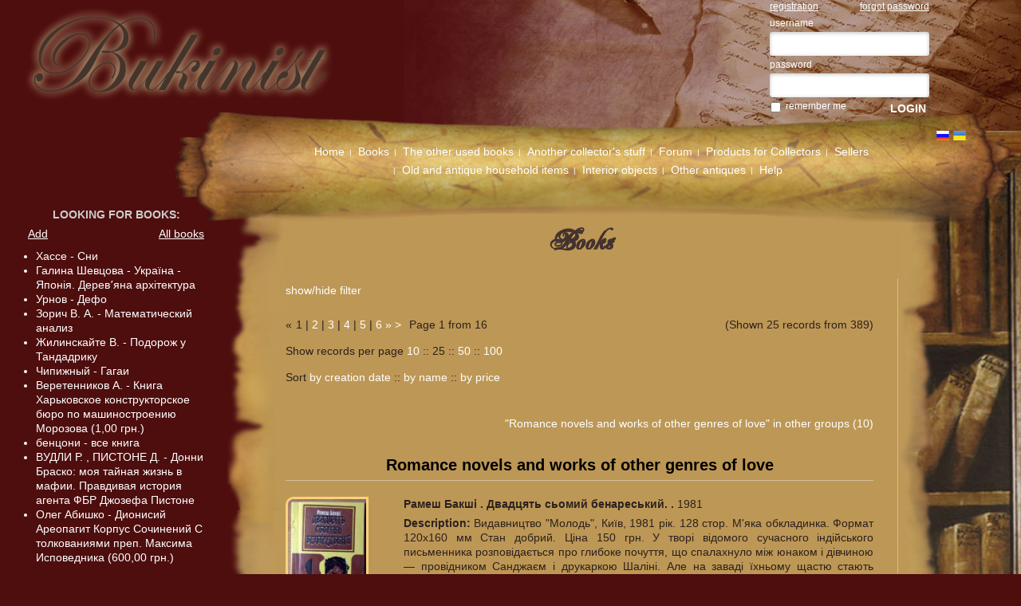

--- FILE ---
content_type: text/html; charset=UTF-8
request_url: https://www.bukinist.in.ua/books/rubric/2/189
body_size: 24817
content:
<!DOCTYPE html PUBLIC "-//W3C//DTD XHTML 1.0 Strict//EN" "http://www.w3.org/TR/xhtml1/DTD/xhtml1-strict.dtd">
<html xmlns="http://www.w3.org/1999/xhtml" xml:lang="ru">

    <head>
        <title>Любовные романы и произведения других жанров о любви - Books</title>
        <meta name="apple-mobile-web-app-capable" content="yes" />
        <meta name="apple-mobile-web-app-status-bar-style" content="black" />
        <meta name="mobile-web-app-capable" content="yes"/>
        <meta name="viewport" content="width=device-width, initial-scale=1.0, user-scalable=yes"/>
	<meta http-equiv="Content-Type" content="text/html; charset=utf-8" /><link href="https://www.bukinist.in.ua/img/favicon.ico" type="image/x-icon" rel="icon" /><link href="https://www.bukinist.in.ua/img/favicon.ico" type="image/x-icon" rel="shortcut icon" /><meta name="keywords" content="букинистика, букинист, антиквариат, книги" /><meta name="description" content="Первый специализированный украинский букинистический сайт" /><link rel="stylesheet" type="text/css" href="/css/styles.css?1677001601" /><script type="text/javascript" src="/js/jquery-1.12.4.min.js?1610823955"></script><script type="text/javascript" src="/js/jquery-ui.min.js?1610823955"></script><script type="text/javascript" src="/js/jquery.form.js?1610823955"></script><script type="text/javascript" src="/js/jquery.price_format.js?1610823955"></script><script type="text/javascript" src="/js/upload/jquery.uploadifive.min.js?1610823955"></script><script type="text/javascript" src="/js/bukinist/main.js?1610823955"></script><script type="text/javascript" src="/js/validation/jquery.validate_eng.js?1610823955"></script>        <!--[if lt IE 8]>	
		<link rel="stylesheet" type="text/css" href="/css/ie.css?" />        <![endif]-->

        <script type="text/javascript">

            var _gaq = _gaq || [];
            _gaq.push(['_setAccount', 'UA-18177338-1']);
            _gaq.push(['_trackPageview']);

            (function () {
                var ga = document.createElement('script');
                ga.type = 'text/javascript';
                ga.async = true;
                ga.src = ('https:' == document.location.protocol ? 'https://ssl' : 'http://www') + '.google-analytics.com/ga.js';
                var s = document.getElementsByTagName('script')[0];
                s.parentNode.insertBefore(ga, s);
            })();
            
            var loadimg = '/img/design/load_bg_foxy.gif';
            var translate = {};
        </script>
        <script src='https://www.google.com/recaptcha/api.js'></script>
    </head>

    <body >
        <cake:nocache>
                </cake:nocache>
        <div id="header">
            <h1 class="logo-h1">
            <a href="https://www.bukinist.in.ua/" id="logo" class="logo" title="Main page">The first specialized Ukrainian antiquarian site</a>                <img src="https://www.bukinist.in.ua/img/design/logo.png?t124" class="no-display"/>
            </h1>
                                    <div class="tm-hidden"><cake:nocache>
        <div class="auth login-form mobile-line t-1-1 m-1-1">
                <div class="clear">
                <a href="https://www.bukinist.in.ua/register" class="">registration</a><a href="https://www.bukinist.in.ua/users/forgot_password" class="fright">forgot password</a>        </div>
        <form action="https://www.bukinist.in.ua/login" class="form-list-wide validation-without-label" id="UserLoginForm" method="post" accept-charset="utf-8"><div style="display:none;"><input type="hidden" name="_method" value="POST" /></div><div class="input text required"><label for="UserUsername">username</label><input name="data[User][username]" type="text" value="" class="required" maxlength="50" id="UserUsername" /></div><div class="input password required"><label for="UserPassword">password</label><input type="password" name="data[User][password]" value="" class="required" id="UserPassword" /></div><div class="input checkbox"><input type="hidden" name="data[User][remember_me]" id="UserRememberMe_" value="0" /><input type="checkbox" name="data[User][remember_me]" value="1" id="UserRememberMe" /><label for="UserRememberMe">remember me</label></div><div class="submit"><input type="submit" value="LOGIN" /></div></form>            </div>
</cake:nocache></div>
        </div> <!-- end header -->

        <div id="content-wrapper">
            <div class="main content">
                <div class="menu-icon d-hidden" id="mobile_menu_icon">☰</div>
                <div class="menu">
                    <div class="d-hidden"><cake:nocache>
        <div class="auth login-form mobile-line t-1-1 m-1-1">
                <div class="clear">
                <a href="https://www.bukinist.in.ua/register" class="">registration</a><a href="https://www.bukinist.in.ua/users/forgot_password" class="fright">forgot password</a>        </div>
        <form action="https://www.bukinist.in.ua/login" class="form-list-wide validation-without-label" id="UserLoginForm" method="post" accept-charset="utf-8"><div style="display:none;"><input type="hidden" name="_method" value="POST" /></div><div class="input text required"><label for="UserUsername">username</label><input name="data[User][username]" type="text" value="" class="required" maxlength="50" id="UserUsername" /></div><div class="input password required"><label for="UserPassword">password</label><input type="password" name="data[User][password]" value="" class="required" id="UserPassword" /></div><div class="input checkbox"><input type="hidden" name="data[User][remember_me]" id="UserRememberMe_" value="0" /><input type="checkbox" name="data[User][remember_me]" value="1" id="UserRememberMe" /><label for="UserRememberMe">remember me</label></div><div class="submit"><input type="submit" value="LOGIN" /></div></form>            </div>
</cake:nocache></div>
                    <ul class="nav mobile-line">
            <li class="headlink">
            <span>
                <a href="https://www.bukinist.in.ua/pages/1">Home</a></span>        </li>			
        <li class="headlink parent">
            <span>
                Books                </span>
                <ul class="childs">
                                            <li class="">
                            <a href="https://www.bukinist.in.ua/books">Books</a>                        </li>
                                        <li class="">
                            <a href="https://www.bukinist.in.ua/books/last">Latest</a>                        </li>
                                        <li class="">
                            <a href="https://www.bukinist.in.ua/finds">Searching for books</a>                        </li>
                                </ul>
                </li>			
        <li class="headlink parent">
            <span>
                The other used books                </span>
                <ul class="childs">
                                            <li class="">
                            <a href="https://www.bukinist.in.ua/antiques/category/2">Postcards</a>                        </li>
                                        <li class="">
                            <a href="https://www.bukinist.in.ua/antiques/category/4">Documents</a>                        </li>
                                        <li class="">
                            <a href="https://www.bukinist.in.ua/antiques/category/5">Maps, globes, engravings</a>                        </li>
                                        <li class="">
                            <a href="https://www.bukinist.in.ua/antiques/category/6">Newspapers</a>                        </li>
                                        <li class="">
                            <a href="https://www.bukinist.in.ua/antiques/category/3">Photos</a>                        </li>
                                </ul>
                </li>			
        <li class="headlink parent">
            <span>
                Another collector's stuff                </span>
                <ul class="childs">
                                            <li class="">
                            <a href="https://www.bukinist.in.ua/antiques/category/9">Stamps, badges, coins</a>                        </li>
                                        <li class="">
                            <a href="https://www.bukinist.in.ua/antiques/category/10">Models</a>                        </li>
                                        <li class="">
                            <a href="https://www.bukinist.in.ua/antiques/category/13">Glassware</a>                        </li>
                                        <li class="">
                            <a href="https://www.bukinist.in.ua/antiques/category/14">Small plastic</a>                        </li>
                                        <li class="">
                            <a href="https://www.bukinist.in.ua/antiques/category/11">Porcelain, pottery and other ceramics</a>                        </li>
                                        <li class="">
                            <a href="https://www.bukinist.in.ua/antiques/category/12">Cast</a>                        </li>
                                        <li class="">
                            <a href="https://www.bukinist.in.ua/antiques/category/15">Toys</a>                        </li>
                                        <li class="">
                            <a href="https://www.bukinist.in.ua/antiques/category/30">Objects of animate nature and minerals</a>                        </li>
                                        <li class="">
                            <a href="https://www.bukinist.in.ua/antiques/category/32">Phonograph record</a>                        </li>
                                </ul>
                </li>			
        <li class="headlink parent">
            <span>
                Forum                </span>
                <ul class="childs">
                                            <li class="">
                            <a href="https://www.bukinist.in.ua/forum">Forum</a>                        </li>
                                        <li class="">
                            <a href="https://www.bukinist.in.ua/forum/last">Last forum news</a>                        </li>
                                </ul>
                </li>			
        <li class="headlink">
            <span>
                <a href="https://www.bukinist.in.ua/goods">Products for Collectors</a></span>        </li>			
        <li class="headlink parent">
            <span>
                Sellers                </span>
                <ul class="childs">
                                            <li class="">
                            <a href="https://www.bukinist.in.ua/users/seller">Sellers</a>                        </li>
                                        <li class="">
                            <a href="https://www.bukinist.in.ua/statistic">Sellers statistic</a>                        </li>
                                        <li class=" parent">
                            		
                                <span> Reviews </span>
                                <ul class="childs">
                                                                                <li> 
                                            <a href="https://www.bukinist.in.ua/whitelist">White list	</a>
                                        </li>
                                                                        <li> 
                                            <a href="https://www.bukinist.in.ua/blacklist">Black list</a>
                                        </li>
                                                                </ul>
                                                </li>
                                </ul>
                </li>			
        <li class="headlink parent">
            <span>
                Old and antique household items                </span>
                <ul class="childs">
                                            <li class="">
                            <a href="https://www.bukinist.in.ua/antiques/category/16">Tools, machinery and equipment</a>                        </li>
                                        <li class="">
                            <a href="https://www.bukinist.in.ua/antiques/category/17">Antique furniture and decorative items</a>                        </li>
                                        <li class="">
                            <a href="https://www.bukinist.in.ua/antiques/category/21">Lamps, sconces and light fixtures</a>                        </li>
                                        <li class="">
                            <a href="https://www.bukinist.in.ua/antiques/category/23">Woven and nonwoven materials and articles thereof</a>                        </li>
                                        <li class="">
                            <a href="https://www.bukinist.in.ua/antiques/category/24">Accessories for Travelling and Traveller</a>                        </li>
                                        <li class="">
                            <a href="https://www.bukinist.in.ua/antiques/category/25">Antique accessories for pets and plants</a>                        </li>
                                        <li class="">
                            <a href="https://www.bukinist.in.ua/antiques/category/27">Other household appliances and items </a>                        </li>
                                </ul>
                </li>			
        <li class="headlink parent">
            <span>
                Interior objects                </span>
                <ul class="childs">
                                            <li class="">
                            <a href="https://www.bukinist.in.ua/antiques/category/19">Paintings, drawings, icons</a>                        </li>
                                </ul>
                </li>			
        <li class="headlink parent">
            <span>
                Other antiques                </span>
                <ul class="childs">
                                            <li class="">
                            <a href="https://www.bukinist.in.ua/antiques/category/18">Film films and filmstrips</a>                        </li>
                                        <li class="">
                            <a href="https://www.bukinist.in.ua/antiques/category/20">Clocks &amp; Watches</a>                        </li>
                                        <li class="">
                            <a href="https://www.bukinist.in.ua/antiques/category/22">Optics and optical instruments</a>                        </li>
                                        <li class="">
                            <a href="https://www.bukinist.in.ua/antiques/category/28">Tools and props for the music and spectacle</a>                        </li>
                                        <li class="">
                            <a href="https://www.bukinist.in.ua/antiques/category/29"> Vehicles and their components</a>                        </li>
                                </ul>
                </li>			
        <li class="headlink parent">
            <span>
                Help                </span>
                <ul class="childs">
                                            <li class="">
                            <a href="https://www.bukinist.in.ua/find">Find</a>                        </li>
                                        <li class="">
                            <a href="https://www.bukinist.in.ua/help/support">Feedback</a>                        </li>
                                        <li class="">
                            <a href="https://www.bukinist.in.ua/keyboards/text">The old Russian orthography</a>                        </li>
                                        <li class="">
                            <a href="https://www.bukinist.in.ua/pages/9">Frequently asked questions - FAQ</a>                        </li>
                                </ul>
                </li>			
</ul>                    
                    <div id="languages"> 
                        <a href="https://www.bukinist.in.ua/rus/books/rubric/2/189" class="lang-icon lang-icon-rus" title="Русский"><img src="/img/icons/rus.gif?1610823955" alt="Русский" title="Русский" /><span>Русский</span></a><a href="https://www.bukinist.in.ua/ukr/books/rubric/2/189" class="lang-icon lang-icon-ukr" title="Українська"><img src="/img/icons/ukr.gif?1610823955" alt="Українська" title="Українська" /><span>Українська</span></a>                    </div>
                    
                    <a href="#" class="d-hidden f-right" id="mobile_menu_close">Закрыть меню</a>
                </div>
                <div class="page bg-corner">
                    			<h2 class="title title-books"> Books </h2>
	<div class="content">
    <div class="findBook">
    <a href="#" class="group-toogle">
        show/hide filter    </a>
    <div class="group-toogle-collapsable no-display">
        
        <div id="sellers">
                                                <span class="find-book">Search collection material:</span>
            <form action="https://www.bukinist.in.ua/books/find" id="panelFind" method="post" accept-charset="utf-8"><div style="display:none;"><input type="hidden" name="_method" value="POST" /></div>            <div class="input text"><label for="FindUsername">keywords</label><input name="data[Find][username]" type="text" class="required" id="FindUsername" /></div>            <div class="input select"><label for="FindRubric">rubric</label><select name="data[Find][rubric]" id="FindRubric">
<option value="0"></option>
<option value="18">Ukrainistics</option>
<option value="19">Russia: history, ethnography, culture, literature and other</option>
<option value="20">Judaica</option>
<option value="26">Regional studies of Ukraine generally</option>
<option value="29">Regional studies of Western Ukraine</option>
<option value="28">Regional studies of the Central Ukraine</option>
<option value="27">Regional studies in eastern Ukraine</option>
<option value="30">Regional studies Southern Ukraine</option>
<option value="41">Regional studies Baltic States and Finland</option>
<option value="31">Regional studies of Russia: Center, West, North European</option>
<option value="32">Regional studies of the Volga region, Urals</option>
<option value="33">Regional studies of Siberia, the Far East</option>
<option value="34">Regional studies Southern Russia</option>
<option value="35">Regional studies of the Caucasus</option>
<option value="38">Regional studies of Middle Asia</option>
<option value="40">Regional studies Belarus</option>
<option value="39">Regional studies of Moldova</option>
<option value="294">Tourism</option>
<option value="21">Military themes</option>
<option value="80">Warfare: Theory and Practice, tactics and strategy</option>
<option value="1">Warfare:Other</option>
<option value="79">Intelligence, security services</option>
<option value="76">Military history</option>
<option value="77">The history of arms of the service</option>
<option value="78">History of weapons</option>
<option value="200">War of 1812, the Napoleonic wars</option>
<option value="201">Russian-Japanese War, 1904-1905gg.</option>
<option value="198">WW1 World War 1914-1918.</option>
<option value="199">WW2 The Second World War, 1939-1945.</option>
<option value="209">Russian Army </option>
<option value="202">Ukrainian Army</option>
<option value="301">Russian-Ukrainian War 2014-present (Hybrid War, ATO)</option>
<option value="203">Red Army / Soviet Army</option>
<option value="242">History and everyday life the Cossacks</option>
<option value="270">The revolutionary group, the rebel troops, the guerrillas, individual and group acts of terror and sabotage</option>
<option value="272">Political movements and parties</option>
<option value="25">Anthropology, ethnography, mythology, folklore</option>
<option value="212">Ethnography and history of Slavic nations</option>
<option value="36">Ethnography and history of the Turkic nations</option>
<option value="37">Ethnography and history of the Finno-Ugric nations</option>
<option value="65">Archaeology, Palaeontology </option>
<option value="297">Historiography</option>
<option value="66">Prehistory</option>
<option value="67">History of Ancient Greece and Rome</option>
<option value="68">Ancient History (other regions)</option>
<option value="69">Medieval History (476-1640 gg.)</option>
<option value="70">Modern History (1640-1918 gg.) </option>
<option value="71">Contemporary history (since 1918)</option>
<option value="72">History of Ukraine</option>
<option value="73">History of Russia</option>
<option value="74">History of other states and nations</option>
<option value="75">History of the USSR</option>
<option value="81">Biographies, memoirs, pictures: War, Politics, Diplomacy</option>
<option value="259">Biographies, memoirs, images: popular movements, plots, riots, revolutions, Revolution.</option>
<option value="86">Biographies, memoirs, images: Religion, Philosophy</option>
<option value="84">Biographies, memoirs, images: Science</option>
<option value="82">Biographies, memoirs, images: Arts (theater, music, movies, etc.)</option>
<option value="83">Biographies, memoirs, images: Literature</option>
<option value="257">Biographies, memoirs, images: Travel, Adventure, Sports.</option>
<option value="263">Biographies, memoirs, images: Other</option>
<option value="42">Religion: Christianity</option>
<option value="43">Religion: Islam</option>
<option value="44">Religion: Judaism</option>
<option value="45">Religion: Buddhism</option>
<option value="46">Religion: Other Religions and Cults</option>
<option value="47">Religion: magic, occultism, astrology</option>
<option value="48">Religion: Religious Studies, History of Religion, atheism</option>
<option value="292">History of philosophy</option>
<option value="49">Oriental philosophy</option>
<option value="50">Ancient Philosophy</option>
<option value="51">The philosophy of the Middle Ages and the Renaissance</option>
<option value="52"> The philosophy of the New Age (XVII-XIX centuries).</option>
<option value="53">Newest time philosophy - Western philosophy. (XX-XXI centuries).</option>
<option value="54">Philosophy Newest Time-Philosophy of Asia. (XX-XXI centuries).</option>
<option value="55">Psychology</option>
<option value="60">Sociology, cultural studies, history of everyday life </option>
<option value="63">Politology, geopolitics, diplomacy</option>
<option value="24">Propaganda</option>
<option value="23">Advertisement</option>
<option value="3">Arts</option>
<option value="152">Theory and art history, aesthetics</option>
<option value="197">Styles: Baroque, Rococo, Empire</option>
<option value="195">Style: Art Nouveau</option>
<option value="194">Style: Avant-garde</option>
<option value="196">Style: Socialist Realism</option>
<option value="205">Sculpture, plastic</option>
<option value="4">Painting, graphics</option>
<option value="153">Music, singing: notes, libretto</option>
<option value="274">Circus, circus genres</option>
<option value="154">Theater, ballet, dance</option>
<option value="155">Cinema, TV</option>
<option value="156">Photoart</option>
<option value="193">Caricature, satire</option>
<option value="251">Comics, cartoons, animation</option>
<option value="157">Art: Other</option>
<option value="56">Linguistics. Common questions</option>
<option value="57">Linguistics. Russian language</option>
<option value="58">Linguistics. Ukrainian language</option>
<option value="14">Small numbers and artificial languages (Esperanto, etc.)</option>
<option value="59">Linguistics. Other languages.</option>
<option value="64"> Literary criticism</option>
<option value="240">Reference</option>
<option value="146">Language dictionaries</option>
<option value="147">Textbooks and tutorials for various languages</option>
<option value="62">Legislation Law</option>
<option value="22">Law enforcement topics: police, militia, security forces, prosecutors, courts, etc.</option>
<option value="266">Firefighting</option>
<option value="61">Economics, political economy</option>
<option value="135">Banking, Finance and Accounting</option>
<option value="134">Business, Management, Marketing</option>
<option value="291">Logistics</option>
<option value="114">Physics</option>
<option value="119">Mathematics</option>
<option value="118">Cybernetics</option>
<option value="120">Programming, Computers</option>
<option value="300">History of science</option>
<option value="106">Earth sciences (geography, geology, etc.)</option>
<option value="105">Maps and atlases. Topography, geodesy </option>
<option value="260">Guides</option>
<option value="87">Travel. Geographical discoveries</option>
<option value="88">Geography: Australia, New Zealand, Oceania</option>
<option value="93">Geography of Asia: Japan, Korea</option>
<option value="90">Geography of Asia: China, Mongolia</option>
<option value="89">Geography of Asia: India, Pakistan, Tibet, Ceylon (Sri Lanka)</option>
<option value="91">Geography of Asia: Central Asia, Afghanistan, Iran</option>
<option value="92">Geography of Asia: The Middle East</option>
<option value="94">Geography of Asia: Other countries</option>
<option value="102">Geography of Europe: UK, Ireland, Iceland</option>
<option value="100">Geography of Europe: Austria, Germany, Holland, Switzerland</option>
<option value="104">Geography of Europe: Scandinavia, Baltic</option>
<option value="103">Geography of Europe: Italy, Spain, Portugal, France</option>
<option value="101">Geography of Europe: the Balkans (Greece, Bulgaria, etc.), Cyprus, Turkey</option>
<option value="95">Geography: North America</option>
<option value="96">Geography: South and Central America</option>
<option value="99">Geography of Africa: Egypt, Libya, Algeria, Tunisia, Morocco</option>
<option value="98">Geography of Africa: Other countries</option>
<option value="97">Geography: The Arctic, Antarctica</option>
<option value="108">Biological sciences</option>
<option value="109">Animals (wild and domestic)</option>
<option value="136">Veterinary science</option>
<option value="110">Hunting and Fishing</option>
<option value="107">Agriculture</option>
<option value="111">Kitchen Garden, garden, house plants</option>
<option value="290">Ecology and books on environmental topics</option>
<option value="112">Other natural sciences</option>
<option value="2">Medicine, history of medicine</option>
<option value="137">Anatomy and Physiology</option>
<option value="138">Surgery, oncology, traumatology, orthopedics</option>
<option value="139">Medicine (internal medicine), infectious diseases</option>
<option value="144">Sexology</option>
<option value="258">Obstetrics, books for expectant mothers.</option>
<option value="141">Child Health. Pediatrics </option>
<option value="140">Psychiatry, neurological disease</option>
<option value="142">Alternative medicine (folk, eastern, healers)</option>
<option value="145">Dictionaries and reference books, encyclopedias</option>
<option value="148">Benefits for applicants and self</option>
<option value="285">Textbooks and manuals for students</option>
<option value="150">Textbooks and manuals</option>
<option value="149">Benefits for Teachers</option>
<option value="151">Pedagogy (preschool, school, total)</option>
<option value="115">Astronautics, Astronomy, Space science</option>
<option value="126">Industry, production</option>
<option value="127">Light industry</option>
<option value="128">Food Industry</option>
<option value="244">Technology, History of Technology</option>
<option value="121">Popular scientific and technical literature</option>
<option value="125">Metals, Mining</option>
<option value="113">Chemistry, chemical manufacture</option>
<option value="122">Energetics</option>
<option value="5">Electrical engineering</option>
<option value="124">Engineering, instrument</option>
<option value="123">Electronics, Electrical, Radio &amp; Communications</option>
<option value="117">Other technical research and production</option>
<option value="116">Architecture, Building</option>
<option value="131">Transport: Air transport</option>
<option value="129">Transport: Ground transportation</option>
<option value="130">Transport: The Sailing</option>
<option value="132">Transport: Rail and Metro</option>
<option value="133">Transport: Other transport</option>
<option value="268">Diving, underwater vessels</option>
<option value="283">Photographic technique and everything connected with the process of photographing</option>
<option value="163">Housekeeping, Cooking, Drinks</option>
<option value="162">Fashion, Beauty, Needlework</option>
<option value="161">Chess, checkers, card and logical games</option>
<option value="165">DIY</option>
<option value="143">Sport and Physical Education</option>
<option value="256">Martial arts and combat sports</option>
<option value="295">Horseback riding, equestrian sport, horse riding and other on this topic</option>
<option value="164">Other hobbies</option>
<option value="160">Collecting (stamps, postcards, stickers, coins, awards, etc.).</option>
<option value="159">Bibliology, bibliography, printing</option>
<option value="85">Restoration work</option>
<option value="276">Autographs</option>
<option value="158">Miniature edition</option>
<option value="241">Facsimile reprint</option>
<option value="6">Books from Academia (1922-1938)</option>
<option value="7">Book series Literary Monuments (LP series)</option>
<option value="8">Written Monuments East and other Eastern series (OPV, PLNV, etc.)</option>
<option value="9">Poet`s Library (BP Series)</option>
<option value="10">Library of World Literature (BVL Series)</option>
<option value="12">Lots of great people (Lives of Outstanding People Series)</option>
<option value="302">Series of books &quot;My 20th century&quot;</option>
<option value="293">Series &quot;Library for Young People&quot;(&quot;Библиотека для юношества&quot;)</option>
<option value="11">Library Adventure and Science Fiction (book series)</option>
<option value="287">Series of books &quot;Library of Ancient Literature&quot; BAL</option>
<option value="252">Ukrainian book series of The Adventures and Science Fiction</option>
<option value="288">Ukrainian adventure series &quot;У світі пригод&quot; (&quot;In the world of adventure&quot;)</option>
<option value="289">Ukrainian series &quot;Бібліотека пригод та наукової фантастики&quot; (&quot;Library of Adventures and Science Fiction&quot;)</option>
<option value="192">Multi-volume edition of collected works</option>
<option value="15">Individual volumes of multivolume editions</option>
<option value="16">Ukrainian foreign publications</option>
<option value="17">Russian-language foreign publications</option>
<option value="171">Children`s Books: Illustrated Books for Kids</option>
<option value="167">Children`s literature: cognitive, teaching, developing</option>
<option value="168">Children`s Literature: Stories, poems and fables</option>
<option value="170">Children`s Literature: Prose</option>
<option value="169">Children`s Books: Comics, manga, graphic stories</option>
<option value="204">Children and all on this topic</option>
<option value="191">Dramaturgy</option>
<option value="245">Prose, poetry and drama of the Golden Age of Russian culture - 1800-1837 years.</option>
<option value="247">Prose, poetry, drama and other arts of the Silver Age of Russian Culture 1900-1922 years.</option>
<option value="280">Ancient literature of the Far East and South-East Asia</option>
<option value="281">Ancient literature of Central Asia and the Middle East</option>
<option value="278">Ancient literature</option>
<option value="286">Medieval literature</option>
<option value="172">Poetry to the XX century.</option>
<option value="173">Poetry XX-XXI centuries.</option>
<option value="177">Prose of the XIX century Russian translation</option>
<option value="178">Prose of the XIX century in the Russian translation</option>
<option value="179">Prose XX-XXI centuries. in Russian translation</option>
<option value="181">Russian prose to the XX century.</option>
<option value="183">Russian prose of XX-XXI centuries.</option>
<option value="248">Ukrainian literature and art of the period `Executed Renaissance` - of 1920-1930.</option>
<option value="174">Prose of the XIX century in Ukrainian language</option>
<option value="175">Prose of the XIX century in Ukrainian language</option>
<option value="176">Prose XX-XXI centuries. in Ukrainian language</option>
<option value="180">Ukrainian prose to the XX century.</option>
<option value="182">Ukrainian prose of XX-XXI centuries.</option>
<option value="261">Journalism: Reporting, Interview, Investigative Journalism</option>
<option value="264">Proverbs and Sayings, Aphorisms, Essays</option>
<option value="184">Historical novels</option>
<option value="186">Adventure and fantasy: Compilations</option>
<option value="187">Fantasy, utopian and dystopian fiction</option>
<option value="185">Adventure</option>
<option value="282">Marinistics</option>
<option value="188">Detectives, Adventure</option>
<option value="296">Gothic novel, thriller, horror</option>
<option value="189">Romance novels and works of other genres of love</option>
<option value="190">Satire and humor</option>
<option value="13">Books for the blind people</option>
<option value="277">Books, manuals and other items using magnets</option>
<option value="239">Audiobooks</option>
<option value="237">Books in other languages</option>
<option value="166">Other</option>
</select></div>            <div class="input select"><label for="FindYear">year</label><select name="data[Find][year]" id="FindYear">
<option value="30000000">BC</option>
<option value="30001000">0-1000</option>
<option value="10011500">1001-1500</option>
<option value="15011700">1501-1700</option>
<option value="17011750">1701-1750</option>
<option value="17511800">1751-1800</option>
<option value="18011840">1801-1840</option>
<option value="18411880">1841-1880</option>
<option value="18811900">1881-1900</option>
<option value="19011917">1901-1917</option>
<option value="19181930">1918-1930</option>
<option value="19311950">1931-1950</option>
<option value="19512100">1951 to present</option>
<option value="0" selected="selected">any</option>
</select></div>            <div class="clear"><a href='#' onclick='return toogleBlock("#findBookFull")'> advanced search </a></div>
            <div id="findBookFull" style="display:none">
            <div class="input select"><label for="FindPlaces">place of origin of goods</label><select name="data[Find][places]" id="FindPlaces">
<option value="1">Азия</option>
<option value="2">Центральная Азия</option>
<option value="3">Дальний Восток</option>
<option value="4">Ближний Восток</option>
<option value="5">Африка</option>
<option value="6">Европа</option>
<option value="7">Западная Европа</option>
<option value="8">Восточная Европа</option>
<option value="9">Америка</option>
<option value="10">Австралия</option>
<option value="11">Украина</option>
<option value="12">Россия</option>
<option value="13">СССР</option>
<option value="14">Польша</option>
<option value="15">Прибалтика и Финляндия</option>
<option value="0" selected="selected">any</option>
</select></div>                        <div class="input select"><label for="FindLanguages">Language</label><select name="data[Find][languages]" id="FindLanguages">
<option value="0" selected="selected">-- select --</option>
<option value="1">Russian</option>
<option value="2">Ukrainian</option>
<option value="3">English</option>
<option value="4">German</option>
<option value="9">French</option>
<option value="10">Belarusian</option>
<option value="14">Polish</option>
<option value="16">Czech</option>
<option value="17">Slovak</option>
<option value="18">Lithuanian</option>
<option value="19">Georgian</option>
<option value="20">Armenian</option>
<option value="21">Italian</option>
<option value="22">Spanish</option>
<option value="23">Bulgarian</option>
<option value="25">Chinese</option>
<option value="26">Old Russian</option>
<option value="35">Old Slavic</option>
<option value="39">Hungarian</option>
<option value="46">Croatian</option>
<option value="47">Romani</option>
<option value="50">Hebrew</option>
<option value="51">Sanskrit </option>
<option value="60">Latin</option>
<option value="62">Dutch </option>
<option value="63">Galician</option>
<option value="64">Serbian</option>
<option value="65">Japanese</option>
</select></div>            </div>
            <a href="#" id="resetButton" class="reset fleft">
                reset filter            </a>
            <div class="submit"><input type="submit" value="find" /></div></form>            
        </div>
        
        <script type="text/javascript">
            $('#resetButton').click(function (event) {
                event.preventDefault();
                $('#FindUsername').val('');
                $('#FindRubric option[value=0]').attr('selected', true);
                $('#FindYear option[value=0]').attr('selected', true);
                $('#FindRubric option[value=0]').attr('selected', true);
                $('#panelFind').submit();
            });
        </script>
        
        <a href="https://www.bukinist.in.ua/books/rubric/2/189?showImage=2" class="fright">Hide images</a>    </div>
</div>		
    	
        <div class="pagination">
    <div class="group-toogle-collapsable m-hidden shown">
        <div class='limit fright'> (Shown 25 records from 389)</div><div class='pages fleft'><span title="Previous" class="fleft"> « </span><span class="current">1</span> | <span><a href="https://www.bukinist.in.ua/books/rubric/2/189/page:2">2</a></span> | <span><a href="https://www.bukinist.in.ua/books/rubric/2/189/page:3">3</a></span> | <span><a href="https://www.bukinist.in.ua/books/rubric/2/189/page:4">4</a></span> | <span><a href="https://www.bukinist.in.ua/books/rubric/2/189/page:5">5</a></span> | <span><a href="https://www.bukinist.in.ua/books/rubric/2/189/page:6">6</a></span><span><a href="https://www.bukinist.in.ua/books/rubric/2/189/page:2" title="Next" class="next"> » </a></span><span><a href="https://www.bukinist.in.ua/books/rubric/2/189/page:16" title="Last"> &gt;</a></span></div><div class='amount fleft'>Page 1 from 16 </div>
                    <div class="limit-block clear">
                        Show records per page                                            <a href="https://www.bukinist.in.ua/books/rubric/2/189/limit:10" class="" rel="nofollow">10</a>                             ::                 <a href="https://www.bukinist.in.ua/books/rubric/2/189/limit:25" class="active" rel="nofollow">25</a>                             ::                 <a href="https://www.bukinist.in.ua/books/rubric/2/189/limit:50" class="" rel="nofollow">50</a>                             ::                 <a href="https://www.bukinist.in.ua/books/rubric/2/189/limit:100" class="" rel="nofollow">100</a>                        </div>
                
                    <div class="sort clear">
                Sort                <a href="https://www.bukinist.in.ua/books/rubric/2/189/page:1/sort:Book.created/direction:DESC" rel="nofollow">by creation date</a> :: <a href="https://www.bukinist.in.ua/books/rubric/2/189/page:1/sort:Book.title/direction:DESC" rel="nofollow">by name</a> :: <a href="https://www.bukinist.in.ua/books/rubric/2/189/page:1/sort:Book.price/direction:DESC" rel="nofollow">by price</a>            </div>
            </div>
<!--    <a href="#" class="group-toogle d-hidden-inline">
            </a>-->
</div>
        <div id="result-list">
            <div class='fright' id="otherBooks"> 
             
                <a href="https://www.bukinist.in.ua/books/rubric/2/189/otherGroups:1">&quot;Romance novels and works of other genres of love&quot; in other groups (10)</a>                    <br/>
                                                    </div>
            <h2> Romance novels and works of other genres of love </h2>
                        				
            		
                <div class="one-book bookmark-hover">						
                    <div class="fleft left-img ">
                                                    <div class='imageOfBook'>
                            <a href="https://www.bukinist.in.ua/books/view/55094"><img src="/img/users/7871/books/224x300_17681422395751.jpg?1768142239" class="img-book big-image" alt="" /></a>                                                            <div class="itemPopup">
                                    <div class="popupThumbBox">
                                        <a href="https://www.bukinist.in.ua/books/view/55094"><img src="/img/users/7871/books/224x300_17681422395751.jpg?1768142239" alt="Двадцять сьомий бенареський. " title="Двадцять сьомий бенареський. " class="imgMainPopup img-book" id="img55094Big" /></a>
                                    </div>
                                                                                    <div class="popupSmallPictures">														
                                                <img src="/img/users/7871/books/224x300_17681422395751.jpg?1768142239" rel="img55094" class="img-book" alt="" /><img src="/img/users/7871/books/371x300_17681422398165.jpg?1768142239" rel="img55094" class="img-book" alt="" />                                            </div>
                                                                            <div class="popupInfo info-sel a-center">
                                        <p>Price 150,00 hrn.</p> 
                                        <p><a href="https://www.bukinist.in.ua/books/view/55094" class="button margin-m-top">Order</a></p> 
                                    </div>
                                    <div class="clear"></div>
                                </div>
                                                    </div>
                                                <div class="info-sel">
                            <p>(Seller: <a href="https://www.bukinist.in.ua/id7871">maximenkoss</a>)</p> 
                            <p>Price 150,00 hrn.</p> 
                            <a href="https://www.bukinist.in.ua/books/view/55094" class="button margin-m-top">Order</a>                                                    </div>
                                            </div>
                        
                    <div class="fright right-descr">
                        <p>
                            <b>
                            Рамеш Бакші                                                            .                                                        Двадцять сьомий бенареський. .                                                        </b> 
                                                                                    1981                                                                                 </p>
                        <div class="m-hidden">
                                                            <p><b>Description: </b>Видавництво "Молодь", Київ, 1981 рік. 128 стор.                                                               М'яка обкладинка.                                                                                                               Формат 120х160 мм                                                                                                                            Стан добрий.                                                                                                                                 Ціна 150 грн.                                                                                                                                    У творі відомого сучасного індійського письменника розповідається про глибоке почуття, що спалахнуло між юнаком і дівчиною — провідником Санджаєм і друкаркою Шаліні. Але на заваді їхньому щастю стають споконвічні звичаї: батько силоміць одружує Санджая з нелюбою йому, зате багатою дівчиною. Санджай повстає проти цього, починає боротися за своє щастя.                                    Роман звучить як осуд віджилих звичаїв, які ще відчутні в сьогоднішній Індії.               З хінді переклав Степан Наливайко.</p>
                                                            
                                                                                </div>			
                    </div>
                </div>	
            		
                <div class="one-book bookmark-hover">						
                    <div class="fleft left-img ">
                                                    <div class='imageOfBook'>
                            <a href="https://www.bukinist.in.ua/books/view/55054"><img src="/img/users/7383/books/233x300_17671070029422.jpg?1767107003" class="img-book big-image" alt="" /></a>                                                            <div class="itemPopup">
                                    <div class="popupThumbBox">
                                        <a href="https://www.bukinist.in.ua/books/view/55054"><img src="/img/users/7383/books/233x300_17671070029422.jpg?1767107003" alt="Чужие подъезды" title="Чужие подъезды" class="imgMainPopup img-book" id="img55054Big" /></a>
                                    </div>
                                                                            <div class="popupInfo info-sel a-center">
                                        <p>Price 50,00 hrn.</p> 
                                        <p><a href="https://www.bukinist.in.ua/books/view/55054" class="button margin-m-top">Order</a></p> 
                                    </div>
                                    <div class="clear"></div>
                                </div>
                                                    </div>
                                                <div class="info-sel">
                            <p>(Seller: <a href="https://www.bukinist.in.ua/id7383">Vvedenski</a>)</p> 
                            <p>Price 50,00 hrn.</p> 
                            <a href="https://www.bukinist.in.ua/books/view/55054" class="button margin-m-top">Order</a>                                                    </div>
                                            </div>
                        
                    <div class="fright right-descr">
                        <p>
                            <b>
                            Рубина Д..                                                        Чужие подъезды.                                                        </b> 
                            М.:                            ЭКСМО.                            2010                             224s.                                                    </p>
                        <div class="m-hidden">
                                                            <p><b>Description: </b>Повести. Серия Большая литература. Эти две старые повести валялись «в архиве писателя» — то есть в кладовке, в картонном ящике, в каком выносят на помойку всякий хлам. Недавно, разбирая там вещи, я наткнулась на собственную пожелтевшую книжку ташкентского издательства, открыла и прочла: «Я люблю вас… — тоскливо проговорил я, глядя мимо нее. — Не знаю, как это случилось, вы совсем не в моем вкусе, и вы мне, в общем, не нравитесь. Я вас люблю…». Я села и прямо там, в кладовке, прочитала нынешними глазами эту позабытую повесть. И решила ее издать со всем, что в ней есть, — наивностью, провинциальностью, излишней пылкостью… Потому что сегодня — да и всегда — человеку все же явно недостает этих банальных, произносимых вечно, но всегда бьющих током слов: «Я люблю вас».</p>
                                                            
                                                            <p><b>Status: </b>очень хорошее
</p>
                                                                                </div>			
                    </div>
                </div>	
            		
                <div class="one-book bookmark-hover">						
                    <div class="fleft left-img ">
                                                    <div class='imageOfBook'>
                            <a href="https://www.bukinist.in.ua/books/view/55028"><img src="/img/users/7383/books/215x300_17669431921907.jpg?1766943192" class="img-book big-image" alt="" /></a>                                                            <div class="itemPopup">
                                    <div class="popupThumbBox">
                                        <a href="https://www.bukinist.in.ua/books/view/55028"><img src="/img/users/7383/books/215x300_17669431921907.jpg?1766943192" alt="Дневники Клеопатры. Кн. 1. Восхождение царицы
" title="Дневники Клеопатры. Кн. 1. Восхождение царицы
" class="imgMainPopup img-book" id="img55028Big" /></a>
                                    </div>
                                                                            <div class="popupInfo info-sel a-center">
                                        <p>Price 200,00 hrn.</p> 
                                        <p><a href="https://www.bukinist.in.ua/books/view/55028" class="button margin-m-top">Order</a></p> 
                                    </div>
                                    <div class="clear"></div>
                                </div>
                                                    </div>
                                                <div class="info-sel">
                            <p>(Seller: <a href="https://www.bukinist.in.ua/id7383">Vvedenski</a>)</p> 
                            <p>Price 200,00 hrn.</p> 
                            <a href="https://www.bukinist.in.ua/books/view/55028" class="button margin-m-top">Order</a>                                                    </div>
                                            </div>
                        
                    <div class="fright right-descr">
                        <p>
                            <b>
                            Джордж М..                                                        Дневники Клеопатры. Кн. 1. Восхождение царицы
.                                                        </b> 
                            М./СПб:                            ЭКСМО/Домино.                            2008                             608s.                                                    </p>
                        <div class="m-hidden">
                                                            <p><b>Description: </b>Обычный формат. Серия "Исторические романы-портреты". Небольшие недостатки - по запросу. Жизнь ярчайшей из женщин в земной истории, царицы Египетской Клеопатры, предстает перед нами во всех подробностях — трагических и счастливых. Детство, потеря матери, заговор властолюбивых сестер, любовь к Цезарю, рождение сына, Александрийская война и трагическая смерть Цезаря от руки убийцы. Роман Маргарет Джордж, как на волшебном ковре-самолете, переносит нас в удивительный мир прошлого - далекий и одновременно близкий. Потому что меняются боги и ритуалы, оружие и одежды, правительства и государственные законы, человек же остается все тем же, со всеми его страхами и пороками, безумием, ненавистью, любовью.

</p>
                                                            
                                                            <p><b>Status: </b>очень хорошее/близкое к отличному
</p>
                                                                                </div>			
                    </div>
                </div>	
            		
                <div class="one-book bookmark-hover">						
                    <div class="fleft left-img ">
                                                    <div class='imageOfBook'>
                            <a href="https://www.bukinist.in.ua/books/view/54952"><img src="/img/users/6009/books/225x300_17661679700199.jpg?1766167970" class="img-book big-image" alt="" /></a>                                                            <div class="itemPopup">
                                    <div class="popupThumbBox">
                                        <a href="https://www.bukinist.in.ua/books/view/54952"><img src="/img/users/6009/books/225x300_17661679700199.jpg?1766167970" alt="Мантисса" title="Мантисса" class="imgMainPopup img-book" id="img54952Big" /></a>
                                    </div>
                                                                                    <div class="popupSmallPictures">														
                                                <img src="/img/users/6009/books/225x300_17661679700199.jpg?1766167970" rel="img54952" class="img-book" alt="" /><img src="/img/users/6009/books/225x300_176616797048.jpg?1766167970" rel="img54952" class="img-book" alt="" /><img src="/img/users/6009/books/380x285_17661679708996.jpg?1766167971" rel="img54952" class="img-book" alt="" /><img src="/img/users/6009/books/225x300_17661679713078.jpg?1766167971" rel="img54952" class="img-book" alt="" /><img src="/img/users/6009/books/380x285_17661679717318.jpg?1766167971" rel="img54952" class="img-book" alt="" /><img src="/img/users/6009/books/380x285_17661679721278.jpg?1766167972" rel="img54952" class="img-book" alt="" />                                            </div>
                                                                            <div class="popupInfo info-sel a-center">
                                        <p>Price 200,00 hrn.</p> 
                                        <p><a href="https://www.bukinist.in.ua/books/view/54952" class="button margin-m-top">Order</a></p> 
                                    </div>
                                    <div class="clear"></div>
                                </div>
                                                    </div>
                                                <div class="info-sel">
                            <p>(Seller: <a href="https://www.bukinist.in.ua/id6009">Lucidum</a>)</p> 
                            <p>Price 200,00 hrn.</p> 
                            <a href="https://www.bukinist.in.ua/books/view/54952" class="button margin-m-top">Order</a>                                                    </div>
                                            </div>
                        
                    <div class="fright right-descr">
                        <p>
                            <b>
                            Фаулз.                                                        Мантисса.                                                        </b> 
                                                        АСТ.                            2004                                                                                 </p>
                        <div class="m-hidden">
                                                            
                                                            <p><b>Status: </b>НОВОЕ</p>
                                                                                        <p><b>Description of seller: </b>Полная предоплата. Для оперативной связи при оформлении заказа сразу указывайте альтернативный электронной почте способ: номер, телефона, вайбер,телеграм.. ВНИМАНИЕ! При отсутствии реальных данных о заказчике: ФИО,контактов (e-mail не подходит), заявки не рассматриваю </p>
                                                    </div>			
                    </div>
                </div>	
            		
                <div class="one-book bookmark-hover">						
                    <div class="fleft left-img ">
                                                    <div class='imageOfBook'>
                            <a href="https://www.bukinist.in.ua/books/view/54920"><img src="/img/users/6009/books/225x300_17659809936578.jpg?1765980993" class="img-book big-image" alt="" /></a>                                                            <div class="itemPopup">
                                    <div class="popupThumbBox">
                                        <a href="https://www.bukinist.in.ua/books/view/54920"><img src="/img/users/6009/books/225x300_17659809936578.jpg?1765980993" alt="Эхо великой любви. 
Альфред де Мюссе. Исповедь сына века.
Жорж Санд. Она и он.
" title="Эхо великой любви. 
Альфред де Мюссе. Исповедь сына века.
Жорж Санд. Она и он.
" class="imgMainPopup img-book" id="img54920Big" /></a>
                                    </div>
                                                                                    <div class="popupSmallPictures">														
                                                <img src="/img/users/6009/books/225x300_17659809936578.jpg?1765980993" rel="img54920" class="img-book" alt="" /><img src="/img/users/6009/books/225x300_17659809940858.jpg?1765980994" rel="img54920" class="img-book" alt="" /><img src="/img/users/6009/books/380x285_17659809945313.jpg?1765980994" rel="img54920" class="img-book" alt="" /><img src="/img/users/6009/books/380x285_17659809950518.jpg?1765980995" rel="img54920" class="img-book" alt="" /><img src="/img/users/6009/books/380x285_17659809957279.jpg?1765980995" rel="img54920" class="img-book" alt="" />                                            </div>
                                                                            <div class="popupInfo info-sel a-center">
                                        <p>Price 70,00 hrn.</p> 
                                        <p><a href="https://www.bukinist.in.ua/books/view/54920" class="button margin-m-top">Order</a></p> 
                                    </div>
                                    <div class="clear"></div>
                                </div>
                                                    </div>
                                                <div class="info-sel">
                            <p>(Seller: <a href="https://www.bukinist.in.ua/id6009">Lucidum</a>)</p> 
                            <p>Price 70,00 hrn.</p> 
                            <a href="https://www.bukinist.in.ua/books/view/54920" class="button margin-m-top">Order</a>                                                    </div>
                                            </div>
                        
                    <div class="fright right-descr">
                        <p>
                            <b>
                                                                                    Эхо великой любви. 
Альфред де Мюссе. Исповедь сына века.
Жорж Санд. Она и он.
.                                                        </b> 
                            Киев:                            Украина.                            1992                                                                                 </p>
                        <div class="m-hidden">
                                                            
                                                            <p><b>Status: </b>Очень хорошее</p>
                                                                                        <p><b>Description of seller: </b>Полная предоплата. Для оперативной связи при оформлении заказа сразу указывайте альтернативный электронной почте способ: номер, телефона, вайбер,телеграм.. ВНИМАНИЕ! При отсутствии реальных данных о заказчике: ФИО,контактов (e-mail не подходит), заявки не рассматриваю </p>
                                                    </div>			
                    </div>
                </div>	
            		
                <div class="one-book bookmark-hover">						
                    <div class="fleft left-img ">
                                                    <div class='imageOfBook'>
                            <a href="https://www.bukinist.in.ua/books/view/54915"><img src="/img/users/6009/books/225x300_176597760672.jpg?1765977606" class="img-book big-image" alt="" /></a>                                                            <div class="itemPopup">
                                    <div class="popupThumbBox">
                                        <a href="https://www.bukinist.in.ua/books/view/54915"><img src="/img/users/6009/books/225x300_176597760672.jpg?1765977606" alt="Декамерон" title="Декамерон" class="imgMainPopup img-book" id="img54915Big" /></a>
                                    </div>
                                                                                    <div class="popupSmallPictures">														
                                                <img src="/img/users/6009/books/225x300_176597760672.jpg?1765977606" rel="img54915" class="img-book" alt="" /><img src="/img/users/6009/books/380x285_17659776073719.jpg?1765977607" rel="img54915" class="img-book" alt="" /><img src="/img/users/6009/books/225x300_17659776078093.jpg?1765977607" rel="img54915" class="img-book" alt="" /><img src="/img/users/6009/books/225x300_17659776082112.jpg?1765977608" rel="img54915" class="img-book" alt="" /><img src="/img/users/6009/books/380x285_17659776085627.jpg?1765977608" rel="img54915" class="img-book" alt="" />                                            </div>
                                                                            <div class="popupInfo info-sel a-center">
                                        <p>Price 70,00 hrn.</p> 
                                        <p><a href="https://www.bukinist.in.ua/books/view/54915" class="button margin-m-top">Order</a></p> 
                                    </div>
                                    <div class="clear"></div>
                                </div>
                                                    </div>
                                                <div class="info-sel">
                            <p>(Seller: <a href="https://www.bukinist.in.ua/id6009">Lucidum</a>)</p> 
                            <p>Price 70,00 hrn.</p> 
                            <a href="https://www.bukinist.in.ua/books/view/54915" class="button margin-m-top">Order</a>                                                    </div>
                                            </div>
                        
                    <div class="fright right-descr">
                        <p>
                            <b>
                            Боккаччо.                                                        Декамерон.                                                        </b> 
                            Харьков:                            Прапор.                            1991                                                                                 </p>
                        <div class="m-hidden">
                                                            
                                                            <p><b>Status: </b>Хорошее</p>
                                                                                        <p><b>Description of seller: </b>Полная предоплата. Для оперативной связи при оформлении заказа сразу указывайте альтернативный электронной почте способ: номер, телефона, вайбер,телеграм.. ВНИМАНИЕ! При отсутствии реальных данных о заказчике: ФИО,контактов (e-mail не подходит), заявки не рассматриваю </p>
                                                    </div>			
                    </div>
                </div>	
            		
                <div class="one-book bookmark-hover">						
                    <div class="fleft left-img ">
                                                    <div class='imageOfBook'>
                            <a href="https://www.bukinist.in.ua/books/view/54871"><img src="/img/users/6009/books/225x300_1765773766783.jpg?1765773766" class="img-book big-image" alt="" /></a>                                                            <div class="itemPopup">
                                    <div class="popupThumbBox">
                                        <a href="https://www.bukinist.in.ua/books/view/54871"><img src="/img/users/6009/books/225x300_1765773766783.jpg?1765773766" alt="Гордость и предупреждение.
" title="Гордость и предупреждение.
" class="imgMainPopup img-book" id="img54871Big" /></a>
                                    </div>
                                                                                    <div class="popupSmallPictures">														
                                                <img src="/img/users/6009/books/225x300_1765773766783.jpg?1765773766" rel="img54871" class="img-book" alt="" /><img src="/img/users/6009/books/225x300_17657737671449.jpg?1765773767" rel="img54871" class="img-book" alt="" /><img src="/img/users/6009/books/380x285_17657737674886.jpg?1765773767" rel="img54871" class="img-book" alt="" /><img src="/img/users/6009/books/225x300_17657737678068.jpg?1765773767" rel="img54871" class="img-book" alt="" /><img src="/img/users/6009/books/380x285_17657737681536.jpg?1765773768" rel="img54871" class="img-book" alt="" /><img src="/img/users/6009/books/380x285_17657737685791.jpg?1765773768" rel="img54871" class="img-book" alt="" />                                            </div>
                                                                            <div class="popupInfo info-sel a-center">
                                        <p>Price 180,00 hrn.</p> 
                                        <p><a href="https://www.bukinist.in.ua/books/view/54871" class="button margin-m-top">Order</a></p> 
                                    </div>
                                    <div class="clear"></div>
                                </div>
                                                    </div>
                                                <div class="info-sel">
                            <p>(Seller: <a href="https://www.bukinist.in.ua/id6009">Lucidum</a>)</p> 
                            <p>Price 180,00 hrn.</p> 
                            <a href="https://www.bukinist.in.ua/books/view/54871" class="button margin-m-top">Order</a>                                                    </div>
                                            </div>
                        
                    <div class="fright right-descr">
                        <p>
                            <b>
                            Остин.                                                        Гордость и предупреждение.
.                                                        </b> 
                            харьков:                            КСД.                            2017                                                                                 </p>
                        <div class="m-hidden">
                                                            
                                                            <p><b>Status: </b>Новое</p>
                                                                                        <p><b>Description of seller: </b>Полная предоплата. Для оперативной связи при оформлении заказа сразу указывайте альтернативный электронной почте способ: номер, телефона, вайбер,телеграм.. ВНИМАНИЕ! При отсутствии реальных данных о заказчике: ФИО,контактов (e-mail не подходит), заявки не рассматриваю </p>
                                                    </div>			
                    </div>
                </div>	
            		
                <div class="one-book bookmark-hover">						
                    <div class="fleft left-img ">
                                                    <div class='imageOfBook'>
                            <a href="https://www.bukinist.in.ua/books/view/54863"><img src="/img/users/6009/books/380x285_17657369930641.jpg?1765736993" class="img-book big-image" alt="" /></a>                                                            <div class="itemPopup">
                                    <div class="popupThumbBox">
                                        <a href="https://www.bukinist.in.ua/books/view/54863"><img src="/img/users/6009/books/380x285_17657369930641.jpg?1765736993" alt="Анжелика. Собрание сочинений в 8 книгах.

 " title="Анжелика. Собрание сочинений в 8 книгах.

 " class="imgMainPopup img-book" id="img54863Big" /></a>
                                    </div>
                                                                                    <div class="popupSmallPictures">														
                                                <img src="/img/users/6009/books/380x285_17657369930641.jpg?1765736993" rel="img54863" class="img-book" alt="" /><img src="/img/users/6009/books/380x285_1765736993515.jpg?1765736993" rel="img54863" class="img-book" alt="" /><img src="/img/users/6009/books/225x300_17657369939769.jpg?1765736994" rel="img54863" class="img-book" alt="" /><img src="/img/users/6009/books/380x285_17657369943968.jpg?1765736994" rel="img54863" class="img-book" alt="" /><img src="/img/users/6009/books/380x285_1765736994788.jpg?1765736994" rel="img54863" class="img-book" alt="" /><img src="/img/users/6009/books/380x285_17657369951788.jpg?1765736995" rel="img54863" class="img-book" alt="" />                                            </div>
                                                                            <div class="popupInfo info-sel a-center">
                                        <p>Price 375,00 hrn.</p> 
                                        <p><a href="https://www.bukinist.in.ua/books/view/54863" class="button margin-m-top">Order</a></p> 
                                    </div>
                                    <div class="clear"></div>
                                </div>
                                                    </div>
                                                <div class="info-sel">
                            <p>(Seller: <a href="https://www.bukinist.in.ua/id6009">Lucidum</a>)</p> 
                            <p>Price 375,00 hrn.</p> 
                            <a href="https://www.bukinist.in.ua/books/view/54863" class="button margin-m-top">Order</a>                                                    </div>
                                            </div>
                        
                    <div class="fright right-descr">
                        <p>
                            <b>
                            Голон.                                                        Анжелика. Собрание сочинений в 8 книгах.

 .                                                        </b> 
                                                        Гриф.                            1993                                                                                 </p>
                        <div class="m-hidden">
                                                            <p><b>Description: </b>Собрание сочинений в 8 книгах.</p>
                                                            
                                                            <p><b>Status: </b>Общее состояние книг отличное, но в одной книге по обрезу присутствует пятно, без проникновения внутрь и у одной книги естественно вздулся целлофан.  </p>
                                                                                        <p><b>Description of seller: </b>Полная предоплата. Для оперативной связи при оформлении заказа сразу указывайте альтернативный электронной почте способ: номер, телефона, вайбер,телеграм.. ВНИМАНИЕ! При отсутствии реальных данных о заказчике: ФИО,контактов (e-mail не подходит), заявки не рассматриваю </p>
                                                    </div>			
                    </div>
                </div>	
            		
                <div class="one-book bookmark-hover">						
                    <div class="fleft left-img ">
                                                    <div class='imageOfBook'>
                            <a href="https://www.bukinist.in.ua/books/view/54787"><img src="/img/users/7383/books/249x300_17649599674006.jpg?1764959968" class="img-book big-image" alt="" /></a>                                                            <div class="itemPopup">
                                    <div class="popupThumbBox">
                                        <a href="https://www.bukinist.in.ua/books/view/54787"><img src="/img/users/7383/books/249x300_17649599674006.jpg?1764959968" alt="Шедевры зарубежной любовной лирики" title="Шедевры зарубежной любовной лирики" class="imgMainPopup img-book" id="img54787Big" /></a>
                                    </div>
                                                                            <div class="popupInfo info-sel a-center">
                                        <p>Price 60,00 hrn.</p> 
                                        <p><a href="https://www.bukinist.in.ua/books/view/54787" class="button margin-m-top">Order</a></p> 
                                    </div>
                                    <div class="clear"></div>
                                </div>
                                                    </div>
                                                <div class="info-sel">
                            <p>(Seller: <a href="https://www.bukinist.in.ua/id7383">Vvedenski</a>)</p> 
                            <p>Price 60,00 hrn.</p> 
                            <a href="https://www.bukinist.in.ua/books/view/54787" class="button margin-m-top">Order</a>                                                    </div>
                                            </div>
                        
                    <div class="fright right-descr">
                        <p>
                            <b>
                                                                                    Шедевры зарубежной любовной лирики.                                                        </b> 
                            Харьков:                            Фолио.                            2006                             316s.                                                    </p>
                        <div class="m-hidden">
                                                            <p><b>Description: </b>Уменьшенный формат. Серия "Литература". Согласитесь, о любви лучше говорить стихами и так, чтобы каждое слово огнем горело в сердце объекта любви и страсти. Если не знаете, о чем вечером поговорить со своей второй половинкой, не тратьте время на ненужные размышления, а поскорей доставайте томик «Шедевров зарубежной любовной лирики». Почитайте вслух и негромко Катулла и Сапфо, Горация и Байрона – глядишь, найдется и тема для разговора, и два бокала с ароматным пьянящим вином, и интимный вечер войдет в ваш дом… В любом случае, слова канонизированных в веках поэтов найдут отклик в ваших душах и не оставят безучастными к новым порывам влюбленного сердца. Что, собственно, и требуется и для ближайшего ознакомления с поэтической мудростью прошлого, и для еще более глубокого понимания значения друг друга в вашей жизни. Стихотворения представлены в переводах таких общепризнанных классиков русской словесности, как А.Фет, К.Бальмонт, И.Анненский, Вячеслав Иванов и другие. 

</p>
                                                            
                                                            <p><b>Status: </b>практически отличное
</p>
                                                                                </div>			
                    </div>
                </div>	
            		
                <div class="one-book bookmark-hover">						
                    <div class="fleft left-img ">
                                                    <div class='imageOfBook'>
                            <a href="https://www.bukinist.in.ua/books/view/54778"><img src="/img/users/7383/books/207x300_17649466861436.jpg?1764946686" class="img-book big-image" alt="" /></a>                                                            <div class="itemPopup">
                                    <div class="popupThumbBox">
                                        <a href="https://www.bukinist.in.ua/books/view/54778"><img src="/img/users/7383/books/207x300_17649466861436.jpg?1764946686" alt="Жінки, які кохають до нестями" title="Жінки, які кохають до нестями" class="imgMainPopup img-book" id="img54778Big" /></a>
                                    </div>
                                                                            <div class="popupInfo info-sel a-center">
                                        <p>Price 220,00 hrn.</p> 
                                        <p><a href="https://www.bukinist.in.ua/books/view/54778" class="button margin-m-top">Order</a></p> 
                                    </div>
                                    <div class="clear"></div>
                                </div>
                                                    </div>
                                                <div class="info-sel">
                            <p>(Seller: <a href="https://www.bukinist.in.ua/id7383">Vvedenski</a>)</p> 
                            <p>Price 220,00 hrn.</p> 
                            <a href="https://www.bukinist.in.ua/books/view/54778" class="button margin-m-top">Order</a>                                                    </div>
                                            </div>
                        
                    <div class="fright right-descr">
                        <p>
                            <b>
                            Норвуд Р..                                                        Жінки, які кохають до нестями.                                                        </b> 
                            Харків:                            Vivat.                            2017                             320s.                                                    </p>
                        <div class="m-hidden">
                                                            <p><b>Description: </b>Звичайний формат. Цей посібник із самодопомоги написаний для жінок, які роблять свого романтичного партнера і його потреби центром життя, не дбаючи насамперед про себе. Норвуд зазначає, що їм найбільше комфортно, коли вони жертвують собою, щоб допомогти своїй коханій людині. Такі жінки застрягли в глибоко вкоріненій звичці відкладати власні потреби, якими б значними вони не були. Авторка зазначає, що проблема часто йде з дитинства, де батько не проявляв любові й турботи про дівчинку. Вже в дорослому віці вона несвідомо прагне стосунків з емоційно недоступними чоловіками та стає одержимою тим, щоб завоювати їхнє недосяжне кохання, тим самим доводячи собі, що гідна прихильності, якої не отримувала від тата. У цій книзі авторка допомагає читачкам розпізнати проблему, усвідомити необхідність боротьби й почати шлях до зцілення.
</p>
                                                            
                                                            <p><b>Status: </b>практично відмінний
</p>
                                                                                </div>			
                    </div>
                </div>	
            		
                <div class="one-book bookmark-hover">						
                    <div class="fleft left-img ">
                                                    <div class='imageOfBook'>
                            <a href="https://www.bukinist.in.ua/books/view/54704"><img src="/img/users/7383/books/190x300_1764439433564.jpg?1764439434" class="img-book big-image" alt="" /></a>                                                            <div class="itemPopup">
                                    <div class="popupThumbBox">
                                        <a href="https://www.bukinist.in.ua/books/view/54704"><img src="/img/users/7383/books/190x300_1764439433564.jpg?1764439434" alt="Сведи его с ума" title="Сведи его с ума" class="imgMainPopup img-book" id="img54704Big" /></a>
                                    </div>
                                                                            <div class="popupInfo info-sel a-center">
                                        <p>Price 50,00 hrn.</p> 
                                        <p><a href="https://www.bukinist.in.ua/books/view/54704" class="button margin-m-top">Order</a></p> 
                                    </div>
                                    <div class="clear"></div>
                                </div>
                                                    </div>
                                                <div class="info-sel">
                            <p>(Seller: <a href="https://www.bukinist.in.ua/id7383">Vvedenski</a>)</p> 
                            <p>Price 50,00 hrn.</p> 
                            <a href="https://www.bukinist.in.ua/books/view/54704" class="button margin-m-top">Order</a>                                                    </div>
                                            </div>
                        
                    <div class="fright right-descr">
                        <p>
                            <b>
                            Мастертон Г. .                                                        Сведи его с ума.                                                        </b> 
                            М.:                            Крон-Пресс.                            1995                             288s.                                                    </p>
                        <div class="m-hidden">
                                                            <p><b>Description: </b>Обычный формат. Издательство `Крон-Пресс` предлагает читателям впервые переведенную на русский язык серию из 8 книг, написанную известным американским журналистом Грэхемом Мастертоном. В этом суперэротичном путеводителе по миру секса предлагаются сотни секретов и хитростей, советов и идей упражнений, которые подходят и мужчинам, и женщинам, вне зависимости от их сексуальных пристрастий и опыта. Теперь вы можете превратить свою сексуальную жизнь в чувственную стихийную реальность, о которой только могли мечтать. </p>
                                                            
                                                            <p><b>Status: </b>близкое к отличному
</p>
                                                                                </div>			
                    </div>
                </div>	
            		
                <div class="one-book bookmark-hover">						
                    <div class="fleft left-img ">
                                                    <div class='imageOfBook'>
                            <a href="https://www.bukinist.in.ua/books/view/54703"><img src="/img/users/7383/books/202x300_1764439138954.jpg?1764439139" class="img-book big-image" alt="" /></a>                                                            <div class="itemPopup">
                                    <div class="popupThumbBox">
                                        <a href="https://www.bukinist.in.ua/books/view/54703"><img src="/img/users/7383/books/202x300_1764439138954.jpg?1764439139" alt="Как свести с ума друг друга" title="Как свести с ума друг друга" class="imgMainPopup img-book" id="img54703Big" /></a>
                                    </div>
                                                                            <div class="popupInfo info-sel a-center">
                                        <p>Price 40,00 hrn.</p> 
                                        <p><a href="https://www.bukinist.in.ua/books/view/54703" class="button margin-m-top">Order</a></p> 
                                    </div>
                                    <div class="clear"></div>
                                </div>
                                                    </div>
                                                <div class="info-sel">
                            <p>(Seller: <a href="https://www.bukinist.in.ua/id7383">Vvedenski</a>)</p> 
                            <p>Price 40,00 hrn.</p> 
                            <a href="https://www.bukinist.in.ua/books/view/54703" class="button margin-m-top">Order</a>                                                    </div>
                                            </div>
                        
                    <div class="fright right-descr">
                        <p>
                            <b>
                            Мастертон Г. .                                                        Как свести с ума друг друга.                                                        </b> 
                            М.:                            Крон-Пресс.                            1995                             256s.                                                    </p>
                        <div class="m-hidden">
                                                            <p><b>Description: </b>Обычный формат. Одна из восьми книг известного американского журналиста Грэхема Мастертона, посвященных эротическому наслаждению. Эта книга рассказывает о восхитительных тайнах любви, о технических приемах и упражнениях, которые помогут вам и вашеиу партнеру приспособиться друг к другу. Вы узнаете, много нового о том, как соблазнять, дразнить, приятно возбуждать и "мучить" вашего партнера, чтобы вместе достичь вершины сексуального удовольствия. </p>
                                                            
                                                            <p><b>Status: </b>близкое к отличному
</p>
                                                                                </div>			
                    </div>
                </div>	
            		
                <div class="one-book bookmark-hover">						
                    <div class="fleft left-img ">
                                                    <div class='imageOfBook'>
                            <a href="https://www.bukinist.in.ua/books/view/54702"><img src="/img/users/7383/books/187x300_17644388170398.jpg?1764438817" class="img-book big-image" alt="" /></a>                                                            <div class="itemPopup">
                                    <div class="popupThumbBox">
                                        <a href="https://www.bukinist.in.ua/books/view/54702"><img src="/img/users/7383/books/187x300_17644388170398.jpg?1764438817" alt="Как свести с ума свою любовницу
" title="Как свести с ума свою любовницу
" class="imgMainPopup img-book" id="img54702Big" /></a>
                                    </div>
                                                                            <div class="popupInfo info-sel a-center">
                                        <p>Price 40,00 hrn.</p> 
                                        <p><a href="https://www.bukinist.in.ua/books/view/54702" class="button margin-m-top">Order</a></p> 
                                    </div>
                                    <div class="clear"></div>
                                </div>
                                                    </div>
                                                <div class="info-sel">
                            <p>(Seller: <a href="https://www.bukinist.in.ua/id7383">Vvedenski</a>)</p> 
                            <p>Price 40,00 hrn.</p> 
                            <a href="https://www.bukinist.in.ua/books/view/54702" class="button margin-m-top">Order</a>                                                    </div>
                                            </div>
                        
                    <div class="fright right-descr">
                        <p>
                            <b>
                            Мастертон Г. .                                                        Как свести с ума свою любовницу
.                                                        </b> 
                            М.:                            Крон-Пресс.                            1995                             256s.                                                    </p>
                        <div class="m-hidden">
                                                            <p><b>Description: </b>Издательство "КРОН-ПРЕСС" предлагает читателям впервые переведенную на русский язык серию из 8 книг, написанную известным американским журналистом Грэхемом Мастертоном, которую мы назвали "Неизведанный секс". Хитрости, подсказки, советы, захватывающие идеи и сексуальная тактика - все, что нужно женщине от ее любовника, включая хорошие взаимоотношения. Новые, сенсационные способы стать ее лучшим партнером. </p>
                                                            
                                                            <p><b>Status: </b>близкое к отличному
</p>
                                                                                </div>			
                    </div>
                </div>	
            		
                <div class="one-book bookmark-hover">						
                    <div class="fleft left-img ">
                                                    <div class='imageOfBook'>
                            <a href="https://www.bukinist.in.ua/books/view/54701"><img src="/img/users/7383/books/196x300_17644383628935.jpg?1764438363" class="img-book big-image" alt="" /></a>                                                            <div class="itemPopup">
                                    <div class="popupThumbBox">
                                        <a href="https://www.bukinist.in.ua/books/view/54701"><img src="/img/users/7383/books/196x300_17644383628935.jpg?1764438363" alt="Одинокая, страстная, сексуальная... и благополучная" title="Одинокая, страстная, сексуальная... и благополучная" class="imgMainPopup img-book" id="img54701Big" /></a>
                                    </div>
                                                                            <div class="popupInfo info-sel a-center">
                                        <p>Price 40,00 hrn.</p> 
                                        <p><a href="https://www.bukinist.in.ua/books/view/54701" class="button margin-m-top">Order</a></p> 
                                    </div>
                                    <div class="clear"></div>
                                </div>
                                                    </div>
                                                <div class="info-sel">
                            <p>(Seller: <a href="https://www.bukinist.in.ua/id7383">Vvedenski</a>)</p> 
                            <p>Price 40,00 hrn.</p> 
                            <a href="https://www.bukinist.in.ua/books/view/54701" class="button margin-m-top">Order</a>                                                    </div>
                                            </div>
                        
                    <div class="fright right-descr">
                        <p>
                            <b>
                            Мастертон Г. .                                                        Одинокая, страстная, сексуальная... и благополучная.                                                        </b> 
                            М.:                            Крон-Пресс.                            1995                             224s.                                                    </p>
                        <div class="m-hidden">
                                                            <p><b>Description: </b>Обычный формат. Издательство "КРОН-ПРЕСС" предлагает читателям впервые переведенную на русский язык серию из 8 книг, написанную известным американским журналистом Грэхемом Мастертоном, которую мы назвали "Неизведанный секс". Мы предлагаем вам руководство, о котором любая одинокая женщина может только мечтать. Вы найдете множество советов о том, как привлечь и сделаьб счастливым мужчину вашей мечты, как оценить свое собственное сексуальное развитие и потребности, как пользоваться противозачаточными средствами, придавая особый вкус своей сексуальной жизни. </p>
                                                            
                                                            <p><b>Status: </b>близкое к отличному
</p>
                                                                                </div>			
                    </div>
                </div>	
            		
                <div class="one-book bookmark-hover">						
                    <div class="fleft left-img ">
                                                    <div class='imageOfBook'>
                            <a href="https://www.bukinist.in.ua/books/view/54700"><img src="/img/users/7383/books/206x300_17644379892144.jpg?1764437989" class="img-book big-image" alt="" /></a>                                                            <div class="itemPopup">
                                    <div class="popupThumbBox">
                                        <a href="https://www.bukinist.in.ua/books/view/54700"><img src="/img/users/7383/books/206x300_17644379892144.jpg?1764437989" alt="Еще раз о том, как Свести с ума своего любовника
" title="Еще раз о том, как Свести с ума своего любовника
" class="imgMainPopup img-book" id="img54700Big" /></a>
                                    </div>
                                                                            <div class="popupInfo info-sel a-center">
                                        <p>Price 40,00 hrn.</p> 
                                        <p><a href="https://www.bukinist.in.ua/books/view/54700" class="button margin-m-top">Order</a></p> 
                                    </div>
                                    <div class="clear"></div>
                                </div>
                                                    </div>
                                                <div class="info-sel">
                            <p>(Seller: <a href="https://www.bukinist.in.ua/id7383">Vvedenski</a>)</p> 
                            <p>Price 40,00 hrn.</p> 
                            <a href="https://www.bukinist.in.ua/books/view/54700" class="button margin-m-top">Order</a>                                                    </div>
                                            </div>
                        
                    <div class="fright right-descr">
                        <p>
                            <b>
                            Мастертон Г. .                                                        Еще раз о том, как Свести с ума своего любовника
.                                                        </b> 
                            М./СПб/К.:                            Крон-Пресс.                            1995                             256s.                                                    </p>
                        <div class="m-hidden">
                                                            <p><b>Description: </b>Обычный формат. Издательство "КРОН-ПРЕСС" предлагает читателям впервые переведенную на русский язык серию из 8 книг, написанную известным американским журналистом Грэхемом Мастертоном, которую мы назвали "Неизведанный секс". Эта книга научит, как пробудить воображение вашего партнёра и повысить его эротическую изобретательность, как возбудить и соблазнить его такими чувственными способами, о которых он и не мог мечтать. Пусть в нем вспыхнут самые неожиданные желания, он почувствует себя королем в джунглях наслаждений и будет вам за это благодарен... </p>
                                                            
                                                            <p><b>Status: </b>близкое к отличному
</p>
                                                                                </div>			
                    </div>
                </div>	
            		
                <div class="one-book bookmark-hover">						
                    <div class="fleft left-img ">
                                                    <div class='imageOfBook'>
                            <a href="https://www.bukinist.in.ua/books/view/54699"><img src="/img/users/7383/books/202x300_17644374924419.jpg?1764437493" class="img-book big-image" alt="" /></a>                                                            <div class="itemPopup">
                                    <div class="popupThumbBox">
                                        <a href="https://www.bukinist.in.ua/books/view/54699"><img src="/img/users/7383/books/202x300_17644374924419.jpg?1764437493" alt="Сексуальные секреты вашей соперницы" title="Сексуальные секреты вашей соперницы" class="imgMainPopup img-book" id="img54699Big" /></a>
                                    </div>
                                                                            <div class="popupInfo info-sel a-center">
                                        <p>Price 40,00 hrn.</p> 
                                        <p><a href="https://www.bukinist.in.ua/books/view/54699" class="button margin-m-top">Order</a></p> 
                                    </div>
                                    <div class="clear"></div>
                                </div>
                                                    </div>
                                                <div class="info-sel">
                            <p>(Seller: <a href="https://www.bukinist.in.ua/id7383">Vvedenski</a>)</p> 
                            <p>Price 40,00 hrn.</p> 
                            <a href="https://www.bukinist.in.ua/books/view/54699" class="button margin-m-top">Order</a>                                                    </div>
                                            </div>
                        
                    <div class="fright right-descr">
                        <p>
                            <b>
                            Мастертон Г. .                                                        Сексуальные секреты вашей соперницы.                                                        </b> 
                            М.:                            Крон-Пресс.                            1995                             240s.                                                    </p>
                        <div class="m-hidden">
                                                            <p><b>Description: </b>Обычный формат. Эта книга о том, как стать соперницей… самой себе. Прочитав ее, вы научитесь понимать потаенные желания своего супруга, постигнете искусство, которым в совершенстве владеют другие женщины, - искусство соблазнять, возбуждать и невидимой нитью навеки связывать себя со своим возлюбленным. Путешествие в мир секса сродни путешествию в страну чудес, где вас ждут невероятные, увлекательные, незабываемые приключения. Некоторых они пугают, кое - кого - шокируют. Если вы найдете на этих страницах что - то захватывающее дух, не спешите с выводами. Ненадолго отложите книгу и обдумайте прочитанное. Вполне возможно, что описанные в ней примеры любовной игры принесут радость и вашему партнеру, и вам, а он наконец - то поймет, что женщина его мечты - это вы, и только вы. </p>
                                                            
                                                            <p><b>Status: </b>близкое к отличному
</p>
                                                                                </div>			
                    </div>
                </div>	
            		
                <div class="one-book bookmark-hover">						
                    <div class="fleft left-img ">
                                                    <div class='imageOfBook'>
                            <a href="https://www.bukinist.in.ua/books/view/54697"><img src="/img/users/7383/books/198x300_17644370662969.jpg?1764437066" class="img-book big-image" alt="" /></a>                                                            <div class="itemPopup">
                                    <div class="popupThumbBox">
                                        <a href="https://www.bukinist.in.ua/books/view/54697"><img src="/img/users/7383/books/198x300_17644370662969.jpg?1764437066" alt="Как свести с ума своего любовника
" title="Как свести с ума своего любовника
" class="imgMainPopup img-book" id="img54697Big" /></a>
                                    </div>
                                                                            <div class="popupInfo info-sel a-center">
                                        <p>Price 40,00 hrn.</p> 
                                        <p><a href="https://www.bukinist.in.ua/books/view/54697" class="button margin-m-top">Order</a></p> 
                                    </div>
                                    <div class="clear"></div>
                                </div>
                                                    </div>
                                                <div class="info-sel">
                            <p>(Seller: <a href="https://www.bukinist.in.ua/id7383">Vvedenski</a>)</p> 
                            <p>Price 40,00 hrn.</p> 
                            <a href="https://www.bukinist.in.ua/books/view/54697" class="button margin-m-top">Order</a>                                                    </div>
                                            </div>
                        
                    <div class="fright right-descr">
                        <p>
                            <b>
                            Мастерсон Г. .                                                        Как свести с ума своего любовника
.                                                        </b> 
                            М.:                            Крон-Пресс.                            1995                             256s.                                                    </p>
                        <div class="m-hidden">
                                                            <p><b>Description: </b>Обычный формат. Эта книга научит, как усовершенствовать свое любовное искусство, улучшить сексуальную жизнь, доставить максимальное удовольствие своему партнеру, пробудить его воображение. Вы узнаете, как всегда оставаться любимой и желанной для своего возлюбленного. </p>
                                                            
                                                            <p><b>Status: </b>близкое к отличному
</p>
                                                                                </div>			
                    </div>
                </div>	
            		
                <div class="one-book bookmark-hover">						
                    <div class="fleft left-img ">
                                                    <div class='imageOfBook'>
                            <a href="https://www.bukinist.in.ua/books/view/54537"><img src="/img/users/7383/books/199x300_17638338276375.jpg?1763833827" class="img-book big-image" alt="" /></a>                                                            <div class="itemPopup">
                                    <div class="popupThumbBox">
                                        <a href="https://www.bukinist.in.ua/books/view/54537"><img src="/img/users/7383/books/199x300_17638338276375.jpg?1763833827" alt="Сиротка.
" title="Сиротка.
" class="imgMainPopup img-book" id="img54537Big" /></a>
                                    </div>
                                                                            <div class="popupInfo info-sel a-center">
                                        <p>Price 60,00 hrn.</p> 
                                        <p><a href="https://www.bukinist.in.ua/books/view/54537" class="button margin-m-top">Order</a></p> 
                                    </div>
                                    <div class="clear"></div>
                                </div>
                                                    </div>
                                                <div class="info-sel">
                            <p>(Seller: <a href="https://www.bukinist.in.ua/id7383">Vvedenski</a>)</p> 
                            <p>Price 60,00 hrn.</p> 
                            <a href="https://www.bukinist.in.ua/books/view/54537" class="button margin-m-top">Order</a>                                                    </div>
                                            </div>
                        
                    <div class="fright right-descr">
                        <p>
                            <b>
                            Дюпуи М.-Б..                                                        Сиротка.
.                                                        </b> 
                            Харьков:                            КСД.                            2011                             480s.                                                    </p>
                        <div class="m-hidden">
                                                            <p><b>Description: </b>Обычный формат. Зимняя ночь 1916 года. Что привело этого дрожащего от холода мужчину на порог монастырской школы? И почему он так нежно прижимает к груди сверток, прежде чем его оставить? Кто бы мог подумать, какое будущее ждет этого укутанного в дорогие меха младенца? Первая книга цикла.
</p>
                                                            
                                                            <p><b>Status: </b>близкое к отличному
</p>
                                                                                </div>			
                    </div>
                </div>	
            		
                <div class="one-book bookmark-hover">						
                    <div class="fleft left-img ">
                                                    <div class='imageOfBook'>
                            <a href="https://www.bukinist.in.ua/books/view/54433"><img src="/img/users/7383/books/239x300_1763402478768.jpg?1763402479" class="img-book big-image" alt="" /></a>                                                            <div class="itemPopup">
                                    <div class="popupThumbBox">
                                        <a href="https://www.bukinist.in.ua/books/view/54433"><img src="/img/users/7383/books/239x300_1763402478768.jpg?1763402479" alt="Повна енциклопедія очищення та лікування організму" title="Повна енциклопедія очищення та лікування організму" class="imgMainPopup img-book" id="img54433Big" /></a>
                                    </div>
                                                                            <div class="popupInfo info-sel a-center">
                                        <p>Price 220,00 hrn.</p> 
                                        <p><a href="https://www.bukinist.in.ua/books/view/54433" class="button margin-m-top">Order</a></p> 
                                    </div>
                                    <div class="clear"></div>
                                </div>
                                                    </div>
                                                <div class="info-sel">
                            <p>(Seller: <a href="https://www.bukinist.in.ua/id7383">Vvedenski</a>)</p> 
                            <p>Price 220,00 hrn.</p> 
                            <a href="https://www.bukinist.in.ua/books/view/54433" class="button margin-m-top">Order</a>                                                    </div>
                                            </div>
                        
                    <div class="fright right-descr">
                        <p>
                            <b>
                                                                                    Повна енциклопедія очищення та лікування організму.                                                        </b> 
                            Донецьк:                            Глорія Трейд.                            2010                             384s.                                                    </p>
                        <div class="m-hidden">
                                                            <p><b>Description: </b>Енциклопедичний формат. Укладач Ірма Левашова.
"Чи знаєте ви, що здоров'я людини на 30 % залежить від спадковості, на 50 % — від того, що ми п'ємо та їмо, і лише на 20 % його можна поліпшити за допомогою сучасної медицини і фармакології? Наш організм щодня отруюється — загазованим повітрям, консервантами, що містяться в напівфабрикатах, шкідливими речовинами, які входять до складу різної побутової хімії? І, нарешті, що одна з головних умов позбавлення від різних недуг — своєчасне виведення з організму залишкових продуктів процесів обміну і токсинів, які отруюють організм і призводять до інтоксикації? Наше тіло має колосальний резерв. Допоможіть йому сьогодні, і вже завтра воно стократно віддячить вам за турботу. Очищення — це просто. В цій унікальній книзі окрім методів очищення, що вже стали традиційними, ви знайдете не менш дієві методи очищення організму за допомогою дихання і руху, ознайомитесь із способами очищення води і з її дивовижними властивостями, ви дізнаєтесь, що правильне харчування — пряма дорога до здоров'я внутрішніх органів. Усе, що оточує нас, — дерева, рослини, тварини, мінерали — може бути використано для попередження і лікування хвороб, а контролюючи свої думки, свідомість, емоції, ви зможете запобігти першопричині багатьох із них.
Міцного вам здоров'я!"
</p>
                                                            
                                                            <p><b>Status: </b>наближений до відмінного
</p>
                                                                                </div>			
                    </div>
                </div>	
            		
                <div class="one-book bookmark-hover">						
                    <div class="fleft left-img ">
                                                    <div class='imageOfBook'>
                            <a href="https://www.bukinist.in.ua/books/view/54384"><img src="/img/users/7383/books/224x300_17633119724079.jpg?1763311972" class="img-book big-image" alt="" /></a>                                                            <div class="itemPopup">
                                    <div class="popupThumbBox">
                                        <a href="https://www.bukinist.in.ua/books/view/54384"><img src="/img/users/7383/books/224x300_17633119724079.jpg?1763311972" alt="Мастер всея Галактики" title="Мастер всея Галактики" class="imgMainPopup img-book" id="img54384Big" /></a>
                                    </div>
                                                                            <div class="popupInfo info-sel a-center">
                                        <p>Price 180,00 hrn.</p> 
                                        <p><a href="https://www.bukinist.in.ua/books/view/54384" class="button margin-m-top">Order</a></p> 
                                    </div>
                                    <div class="clear"></div>
                                </div>
                                                    </div>
                                                <div class="info-sel">
                            <p>(Seller: <a href="https://www.bukinist.in.ua/id7383">Vvedenski</a>)</p> 
                            <p>Price 180,00 hrn.</p> 
                            <a href="https://www.bukinist.in.ua/books/view/54384" class="button margin-m-top">Order</a>                                                    </div>
                                            </div>
                        
                    <div class="fright right-descr">
                        <p>
                            <b>
                            Ф. Дик.                                                        Мастер всея Галактики.                                                        </b> 
                            М.:                            Центрполиграф.                            1996                             557s.                                                    </p>
                        <div class="m-hidden">
                                                            <p><b>Description: </b>Немного увеличенный формат. Серия "Осирис". Романы, включенные в сборник "Мастер всея Галактики": "Глаз в небе", "Мастер всея галактики" и "Кукла по имени "Жизнь", затрагивают проблемы будущего человеческой цивилизации, проблемы поиска духовной опоры, любви и делают произведения Филипа Дика интересными для самого взыскательного читателя. затрагивают проблемы будущего человеческой цивилизации, проблемы поиска духовной опоры, любви и делают произведения Филипа Дика интересными для самого взыскательного читателя. Несколько пожелтели страницы.


</p>
                                                            
                                                            <p><b>Status: </b>очень хорошее
</p>
                                                                                </div>			
                    </div>
                </div>	
            		
                <div class="one-book bookmark-hover">						
                    <div class="fleft left-img ">
                                                    <div class='imageOfBook'>
                            <a href="https://www.bukinist.in.ua/books/view/54364"><img src="/img/users/7383/books/214x300_17632978678979.jpg?1763297868" class="img-book big-image" alt="" /></a>                                                            <div class="itemPopup">
                                    <div class="popupThumbBox">
                                        <a href="https://www.bukinist.in.ua/books/view/54364"><img src="/img/users/7383/books/214x300_17632978678979.jpg?1763297868" alt="Семейные тайны Армстронгов. 
" title="Семейные тайны Армстронгов. 
" class="imgMainPopup img-book" id="img54364Big" /></a>
                                    </div>
                                                                            <div class="popupInfo info-sel a-center">
                                        <p>Price 100,00 hrn.</p> 
                                        <p><a href="https://www.bukinist.in.ua/books/view/54364" class="button margin-m-top">Order</a></p> 
                                    </div>
                                    <div class="clear"></div>
                                </div>
                                                    </div>
                                                <div class="info-sel">
                            <p>(Seller: <a href="https://www.bukinist.in.ua/id7383">Vvedenski</a>)</p> 
                            <p>Price 100,00 hrn.</p> 
                            <a href="https://www.bukinist.in.ua/books/view/54364" class="button margin-m-top">Order</a>                                                    </div>
                                            </div>
                        
                    <div class="fright right-descr">
                        <p>
                            <b>
                            О'Коннор Э..                                                        Семейные тайны Армстронгов. 
.                                                        </b> 
                            Харьков:                            КСД.                            2016                             512s.                                                    </p>
                        <div class="m-hidden">
                                                            <p><b>Description: </b>Обычный формат. Захватывающая история аристократического рода! Красивые, хрупкие, чувственные и сильные духом женщины, каждая из них в свое время становится хозяйкой огромного поместья, полного старых тайн, интриг и секретов. Середина ХІХ века. Эдвард Армстронг строил поместье для жены Анны. Но благополучие семьи оказывается под угрозой, и Анна должна выбирать: предать мужа и сберечь богатство или сохранить честь и обречь близких на нищету... Начало ХХ века. Пирс Армстронг женится по расчету на богатой наследнице Кларе, которая искренне любит его. Пирс отвергает ее чувства. Клара в отчаянии. Однако рядом с ней есть мужчина, который давно тайно любит ее, хотя девушка не замечает этого. И однажды...  Немного скошен блок.
</p>
                                                            
                                                            <p><b>Status: </b>хорошее/очень хорошее
</p>
                                                                                </div>			
                    </div>
                </div>	
            		
                <div class="one-book bookmark-hover">						
                    <div class="fleft left-img ">
                                                    <div class='imageOfBook'>
                            <a href="https://www.bukinist.in.ua/books/view/54363"><img src="/img/users/7383/books/220x300_17632975254458.jpg?1763297525" class="img-book big-image" alt="" /></a>                                                            <div class="itemPopup">
                                    <div class="popupThumbBox">
                                        <a href="https://www.bukinist.in.ua/books/view/54363"><img src="/img/users/7383/books/220x300_17632975254458.jpg?1763297525" alt="В погоне за счастьем
" title="В погоне за счастьем
" class="imgMainPopup img-book" id="img54363Big" /></a>
                                    </div>
                                                                            <div class="popupInfo info-sel a-center">
                                        <p>Price 140,00 hrn.</p> 
                                        <p><a href="https://www.bukinist.in.ua/books/view/54363" class="button margin-m-top">Order</a></p> 
                                    </div>
                                    <div class="clear"></div>
                                </div>
                                                    </div>
                                                <div class="info-sel">
                            <p>(Seller: <a href="https://www.bukinist.in.ua/id7383">Vvedenski</a>)</p> 
                            <p>Price 140,00 hrn.</p> 
                            <a href="https://www.bukinist.in.ua/books/view/54363" class="button margin-m-top">Order</a>                                                    </div>
                                            </div>
                        
                    <div class="fright right-descr">
                        <p>
                            <b>
                            Кеннеди Д..                                                        В погоне за счастьем
.                                                        </b> 
                            М.:                            Рипол классик.                            2012                             656s.                                                    </p>
                        <div class="m-hidden">
                                                            <p><b>Description: </b>Обычный формат.  Еврообложка. Манхэттен, канун Дня благодарения, 1945 год. Война окончена, и вечеринка у Эрика Смайта в самом разгаре. На ней, среди интеллектуалов из Гринвич-Виллидж, любимая сестра Смайта — Сара. Она молода, очаровательна, независима и умна. Она мечтает покорить Нью-Йорк. Но все мечты забыты в одно мгновение, потому что появился ОН… Джек Малоун, военный корреспондент, только что вернувшийся из поверженной Германии, человек, который не понаслышке знает, что такое война. Случайная встреча Сары и Джека перевернет жизнь обоих… Новый роман Дугласа Кеннеди «В погоне за счастьем» — это трагическая история любви, с внутренними конфликтами и причудливыми гримасами судьбы. В этой истории страсть, боль, предательство, непонимание и прощение слились в один запутанный клубок, распутать который сумеет только жизнь. 
</p>
                                                            
                                                            <p><b>Status: </b>хорошее</p>
                                                                                </div>			
                    </div>
                </div>	
            		
                <div class="one-book bookmark-hover">						
                    <div class="fleft left-img ">
                                                    <div class='imageOfBook'>
                            <a href="https://www.bukinist.in.ua/books/view/54312"><img src="/img/users/7383/books/211x300_17630534587154.jpg?1763053458" class="img-book big-image" alt="" /></a>                                                            <div class="itemPopup">
                                    <div class="popupThumbBox">
                                        <a href="https://www.bukinist.in.ua/books/view/54312"><img src="/img/users/7383/books/211x300_17630534587154.jpg?1763053458" alt="Співуча пташка" title="Співуча пташка" class="imgMainPopup img-book" id="img54312Big" /></a>
                                    </div>
                                                                            <div class="popupInfo info-sel a-center">
                                        <p>Price 60,00 hrn.</p> 
                                        <p><a href="https://www.bukinist.in.ua/books/view/54312" class="button margin-m-top">Order</a></p> 
                                    </div>
                                    <div class="clear"></div>
                                </div>
                                                    </div>
                                                <div class="info-sel">
                            <p>(Seller: <a href="https://www.bukinist.in.ua/id7383">Vvedenski</a>)</p> 
                            <p>Price 60,00 hrn.</p> 
                            <a href="https://www.bukinist.in.ua/books/view/54312" class="button margin-m-top">Order</a>                                                    </div>
                                            </div>
                        
                    <div class="fright right-descr">
                        <p>
                            <b>
                            Агерн С..                                                        Співуча пташка.                                                        </b> 
                            Харків:                            КСД.                            2017                             368s.                                                    </p>
                        <div class="m-hidden">
                                                            <p><b>Description: </b>Звичайний формат. Ця зустріч поділила їхні життя на «до» та «після». Це була хвилина, в яку спалахнуло кохання… Лора була щаслива у своєму маленькому будиночку серед густого лісу. Тут вона знайшла спокій, тут приховано таємницю її родини. Та однієї миті все навколо змінилося — в її життя увійшло кохання. Соломон умів слухати і ловити звук, а вона мала дивовижний талант і чарівний голос. Чоловік впевнений: Лора стане справжньою зіркою, якщо поїде з ним! Він привозить кохану до гамірного Дубліна, та в багатолюдному місті вона задихається. Лора має обирати: слава, промені софітів і коханий чоловік поруч чи воля. Адже дика пташка може бути щасливою лише коли буде вільною…</p>
                                                            
                                                            <p><b>Status: </b>практично відмінний
</p>
                                                                                </div>			
                    </div>
                </div>	
            		
                <div class="one-book bookmark-hover">						
                    <div class="fleft left-img ">
                                                    <div class='imageOfBook'>
                            <a href="https://www.bukinist.in.ua/books/view/54269"><img src="/img/users/7383/books/204x300_1762884047328.jpg?1762884047" class="img-book big-image" alt="" /></a>                                                            <div class="itemPopup">
                                    <div class="popupThumbBox">
                                        <a href="https://www.bukinist.in.ua/books/view/54269"><img src="/img/users/7383/books/204x300_1762884047328.jpg?1762884047" alt="Пока мы рядом" title="Пока мы рядом" class="imgMainPopup img-book" id="img54269Big" /></a>
                                    </div>
                                                                            <div class="popupInfo info-sel a-center">
                                        <p>Price 80,00 hrn.</p> 
                                        <p><a href="https://www.bukinist.in.ua/books/view/54269" class="button margin-m-top">Order</a></p> 
                                    </div>
                                    <div class="clear"></div>
                                </div>
                                                    </div>
                                                <div class="info-sel">
                            <p>(Seller: <a href="https://www.bukinist.in.ua/id7383">Vvedenski</a>)</p> 
                            <p>Price 80,00 hrn.</p> 
                            <a href="https://www.bukinist.in.ua/books/view/54269" class="button margin-m-top">Order</a>                                                    </div>
                                            </div>
                        
                    <div class="fright right-descr">
                        <p>
                            <b>
                            Клуун Р..                                                        Пока мы рядом.                                                        </b> 
                            М.:                            Рипол классик.                            2010                             400s.                                                    </p>
                        <div class="m-hidden">
                                                            <p><b>Description: </b>Обычный формат. Еврообложка. Контрфорзац немного почеркан. Дэн и Кармен молоды, здоровы, обеспеченны и полны сил. Они любят друг друга и свою годовалую дочку Луну. У них нет недостатка в общении. Они живут в Амстердаме и пользуются всеми благами, какие может предоставить этот город, словно созданный для бесконечного праздника.Но вся эта красивая, насыщенная, блестящая жизнь рушится в одночасье. Кармен смертельно больна. Ей поставлен окончательный диагноз. Шумные вечеринки и бары сменились на процедурные кабинеты, больничные палаты и врачебные консультации. И пока Кармен борется с болезнью, ее идеальный муж и опора спасается от страха смерти в чужих постелях.Дэн должен принять решение. Какими станут последние дни Кармен на этой земле? Теперь это зависит только от него... 
</p>
                                                            
                                                            <p><b>Status: </b> очень хорошее/близкое к отличному
</p>
                                                                                </div>			
                    </div>
                </div>	
            		
                <div class="one-book bookmark-hover">						
                    <div class="fleft left-img ">
                                                    <div class='imageOfBook'>
                            <a href="https://www.bukinist.in.ua/books/view/54266"><img src="/img/users/7383/books/213x300_1762882410916.jpg?1762882411" class="img-book big-image" alt="" /></a>                                                            <div class="itemPopup">
                                    <div class="popupThumbBox">
                                        <a href="https://www.bukinist.in.ua/books/view/54266"><img src="/img/users/7383/books/213x300_1762882410916.jpg?1762882411" alt="Енвойлійські хроніки" title="Енвойлійські хроніки" class="imgMainPopup img-book" id="img54266Big" /></a>
                                    </div>
                                                                            <div class="popupInfo info-sel a-center">
                                        <p>Price 150,00 hrn.</p> 
                                        <p><a href="https://www.bukinist.in.ua/books/view/54266" class="button margin-m-top">Order</a></p> 
                                    </div>
                                    <div class="clear"></div>
                                </div>
                                                    </div>
                                                <div class="info-sel">
                            <p>(Seller: <a href="https://www.bukinist.in.ua/id7383">Vvedenski</a>)</p> 
                            <p>Price 150,00 hrn.</p> 
                            <a href="https://www.bukinist.in.ua/books/view/54266" class="button margin-m-top">Order</a>                                                    </div>
                                            </div>
                        
                    <div class="fright right-descr">
                        <p>
                            <b>
                            Монтгомері Л.-М..                                                        Енвойлійські хроніки.                                                        </b> 
                            Львів:                            Урбіно.                            2018                             192s.                                                    </p>
                        <div class="m-hidden">
                                                            <p><b>Description: </b>Звичайний формат. Оповідання. На Острові Принца Едварда, де зростала наша улюблениця, Енн із Зелених Дахів, повсякчас відбуваються різні дивовижні історії, а долі їхніх героїв складаються незбагненним чином й іноді залежать від Його Величності Випадку! Проте буває, що випадку тут явно не досить. І тоді в ситуацію доводиться втрутитися нашій давній знайомій - Енні Ширлі. Як переконати Людовіка, що впродовж п’ятнадцяти років мляво залицяється до однієї й тієї самої жінки, нарешті зробити їй пропозицію? Як влаштувати шлюб Александра-Авраама, що уникає жінок, із Анжеліною, яка не менш уперто уникає чоловіків? Задля чого Леді Ллойд варто продати єдину фамільну цінність? Як примусити заручених Люсінду й Ромні порушити п’ятнадцятирічну обітницю мовчання? Дванадцять сповнених тонкого гумору оповідань, дванадцять історій потаємних надій і прихованих мрій, що вийшли з-під пера Люсі-Мод Монтгомері – відтепер українською в майстерному, як завжди, перекладі Анни Вовченко. </p>
                                                            
                                                            <p><b>Status: </b>відмінний</p>
                                                                                </div>			
                    </div>
                </div>	
            			
		</div>
		<div class="pagination pagination-bottom">
    <div class="group-toogle-collapsable m-hidden shown">
        <div class='limit fright'> (Shown 25 records from 389)</div><div class='pages fleft'><span title="Previous" class="fleft"> « </span><span class="current">1</span> | <span><a href="https://www.bukinist.in.ua/books/rubric/2/189/page:2">2</a></span> | <span><a href="https://www.bukinist.in.ua/books/rubric/2/189/page:3">3</a></span> | <span><a href="https://www.bukinist.in.ua/books/rubric/2/189/page:4">4</a></span> | <span><a href="https://www.bukinist.in.ua/books/rubric/2/189/page:5">5</a></span> | <span><a href="https://www.bukinist.in.ua/books/rubric/2/189/page:6">6</a></span><span><a href="https://www.bukinist.in.ua/books/rubric/2/189/page:2" title="Next" class="next"> » </a></span><span><a href="https://www.bukinist.in.ua/books/rubric/2/189/page:16" title="Last"> &gt;</a></span></div><div class='amount fleft'>Page 1 from 16 </div>
                
            </div>
<!--    <a href="#" class="group-toogle d-hidden-inline">
            </a>-->
</div>
			
</div>
                </div>
                <div id="main-bottom">
                    <div class="hot bg-corner fleft">
                        <cake:nocache>
<div class="h4"><a href="https://www.bukinist.in.ua/books/last">LATEST INCOMINGS</a></div>
<ul>
			<li> 
			<b><a href="https://www.bukinist.in.ua/id2609" title="Go to user information">valeri</a></b> -
			<a href="https://www.bukinist.in.ua/books/view/55148" title="Go to entry view">М.Г. Гольдельман , А.Я. Креймер Лечение ...</a>			
		</li>		
			<li> 
			<b><a href="https://www.bukinist.in.ua/id2609" title="Go to user information">valeri</a></b> -
			<a href="https://www.bukinist.in.ua/books/view/55147" title="Go to entry view">И.Г. Сапего Ганс Эрни</a>			
		</li>		
			<li> 
			<b><a href="https://www.bukinist.in.ua/id2609" title="Go to user information">valeri</a></b> -
			<a href="https://www.bukinist.in.ua/books/view/55146" title="Go to entry view">В.И. Пилявский Рим. серия: архитектура и...</a>			
		</li>		
			<li> 
			<b><a href="https://www.bukinist.in.ua/id2609" title="Go to user information">valeri</a></b> -
			<a href="https://www.bukinist.in.ua/books/view/55145" title="Go to entry view">Вацлав Гавел Трудно сосредоточиться</a>			
		</li>		
			<li> 
			<b><a href="https://www.bukinist.in.ua/id2609" title="Go to user information">valeri</a></b> -
			<a href="https://www.bukinist.in.ua/books/view/55144" title="Go to entry view">Станислав Игнацы Виткевич Сапожники. Сер...</a>			
		</li>		
			<li> 
			<b><a href="https://www.bukinist.in.ua/id2609" title="Go to user information">valeri</a></b> -
			<a href="https://www.bukinist.in.ua/books/view/55143" title="Go to entry view">Людмила Разумовская Сад без земли.Сборни...</a>			
		</li>		
			<li> 
			<b><a href="https://www.bukinist.in.ua/id2609" title="Go to user information">valeri</a></b> -
			<a href="https://www.bukinist.in.ua/books/view/55142" title="Go to entry view">Л. Петрушевская,М. Цветаева,А. Салынский...</a>			
		</li>		
			<li> 
			<b><a href="https://www.bukinist.in.ua/id2609" title="Go to user information">valeri</a></b> -
			<a href="https://www.bukinist.in.ua/books/view/55141" title="Go to entry view">Виктор Славкин Взрослая дочь молодого че...</a>			
		</li>		
			<li> 
			<b><a href="https://www.bukinist.in.ua/id8133" title="Go to user information">Singe</a></b> -
			<a href="https://www.bukinist.in.ua/books/view/55140" title="Go to entry view">Дж. Файндер Московский клуб</a>			
		</li>		
			<li> 
			<b><a href="https://www.bukinist.in.ua/id7871" title="Go to user information">maximenkoss</a></b> -
			<a href="https://www.bukinist.in.ua/books/view/55138" title="Go to entry view">Марія Конопніцька Про гномів-краснолюдкі...</a>			
		</li>		
	</ul>
</cake:nocache>                    </div>
                    <div class="hot bg-corner fright">
                        <cake:nocache>
<div class="h4"><a href="https://www.bukinist.in.ua/forum/last">LATEST FORUM NEWS</a></div>
<ul>
			<li> 
			<b>2026-16-01 17:04</b> -
			<a href="https://www.bukinist.in.ua/forum/topic/5883/page:last" title="Views: 200 ">Помогите оценить издание 64г</a>			
		</li>		
			<li> 
			<b>2026-02-01 12:17</b> -
			<a href="https://www.bukinist.in.ua/forum/topic/5882/page:last" title="Views: 847 ">Дитяча література Шукаю книги:...</a>			
		</li>		
			<li> 
			<b>2026-02-01 12:13</b> -
			<a href="https://www.bukinist.in.ua/forum/topic/5881/page:last" title="Views: 407 ">Науково-популярна література</a>			
		</li>		
			<li> 
			<b>2025-12-12 20:01</b> -
			<a href="https://www.bukinist.in.ua/forum/topic/352/page:last" title="Views: 6551 Replies: 2">Сотонин Константин. Идея филос...</a>			
		</li>		
			<li> 
			<b>2025-13-09 05:35</b> -
			<a href="https://www.bukinist.in.ua/forum/topic/5873/page:last" title="Views: 7564 Replies: 2">Ищу книги по списку:</a>			
		</li>		
			<li> 
			<b>2025-02-09 18:09</b> -
			<a href="https://www.bukinist.in.ua/forum/topic/5879/page:last" title="Views: 1906 ">Книги о фокусах и фокусниках.</a>			
		</li>		
			<li> 
			<b>2025-02-09 08:08</b> -
			<a href="https://www.bukinist.in.ua/forum/topic/5877/page:last" title="Views: 4009 Replies: 1">Шевченко.Кобзарь.Гайдамаки</a>			
		</li>		
			<li> 
			<b>2025-22-08 13:01</b> -
			<a href="https://www.bukinist.in.ua/forum/topic/5878/page:last" title="Views: 2317 Replies: 1">Помогите оценить книгу</a>			
		</li>		
			<li> 
			<b>2025-07-08 01:27</b> -
			<a href="https://www.bukinist.in.ua/forum/topic/5876/page:last" title="Views: 2723 ">Шукаю книгу Пьер Адо -- Что та...</a>			
		</li>		
			<li> 
			<b>2025-03-08 16:41</b> -
			<a href="https://www.bukinist.in.ua/forum/topic/5874/page:last" title="Views: 2033 Replies: -1">Вітаю, шановні книголюби та вл...</a>			
		</li>		
	</ul>
</cake:nocache>                    </div>
                </div> <!-- end #main-bottom -->
                
                <div class="clear"> </div>
                <div id="footer">
                    <div class="footer-links">
                        <span class="fleft">All rights reserved <br/>2026 </span>
                        <span class="fright"><a href="https://www.bukinist.in.ua/pages/7">disclaimer</a></span>
                    </div>

                </div> <!-- end footer -->
            </div> <!-- end #main -->
            <div class="sidebar tm-hidden" id="floatBlock">
                <div id="searching">
					<div class="h4"> 
    <a href="https://www.bukinist.in.ua/finds">Looking for books</a>: 
</div>
<div class="clear margin-m-bottom">
    <a href="https://www.bukinist.in.ua/finds/new" class="fleft underline no-text-decoration-hover">Add</a>    <a href="https://www.bukinist.in.ua/finds" class="fright underline no-text-decoration-hover">All books</a></div>

    <ul id="finds_list">
                                <li> 
                <a href="https://www.bukinist.in.ua/finds/view/1452">Хассе - Сни</a> 
            </li>
                            <li> 
                <a href="https://www.bukinist.in.ua/finds/view/1451">Галина Шевцова - Україна - Японія. Деревʼяна архітектура</a> 
            </li>
                            <li> 
                <a href="https://www.bukinist.in.ua/finds/view/1450">Урнов - Дефо</a> 
            </li>
                            <li> 
                <a href="https://www.bukinist.in.ua/finds/view/1449">Зорич В. А. - Математический анализ</a> 
            </li>
                            <li> 
                <a href="https://www.bukinist.in.ua/finds/view/1448">Жилинскайте В. -  Подорож у Тандадрику</a> 
            </li>
                            <li> 
                <a href="https://www.bukinist.in.ua/finds/view/1447">Чипижный - Гагаи</a> 
            </li>
                            <li> 
                <a href="https://www.bukinist.in.ua/finds/view/1446">Веретенников А. - Книга Харьковское конструкторское бюро по машиностроению Морозова (1,00 грн.)</a> 
            </li>
                            <li> 
                <a href="https://www.bukinist.in.ua/finds/view/1445">бенцони - все книга</a> 
            </li>
                            <li> 
                <a href="https://www.bukinist.in.ua/finds/view/1443">ВУДЛИ Р. , ПИСТОНЕ Д. - Донни Браско: моя тайная жизнь в мафии. Правдивая история агента ФБР Джозефа Пистоне</a> 
            </li>
                            <li> 
                <a href="https://www.bukinist.in.ua/finds/view/1442">Олег Абишко - Дионисий Ареопагит  Корпус Сочинений С толкованиями преп. Максима Исповедника (600,00 грн.)</a> 
            </li>
        </ul>
                </div>
				            </div> <!-- end sidebar -->
        </div>
    <script defer src="https://static.cloudflareinsights.com/beacon.min.js/vcd15cbe7772f49c399c6a5babf22c1241717689176015" integrity="sha512-ZpsOmlRQV6y907TI0dKBHq9Md29nnaEIPlkf84rnaERnq6zvWvPUqr2ft8M1aS28oN72PdrCzSjY4U6VaAw1EQ==" data-cf-beacon='{"version":"2024.11.0","token":"43e9d2675c7c4716b4c707362611f7ba","r":1,"server_timing":{"name":{"cfCacheStatus":true,"cfEdge":true,"cfExtPri":true,"cfL4":true,"cfOrigin":true,"cfSpeedBrain":true},"location_startswith":null}}' crossorigin="anonymous"></script>
</body>
</html>
